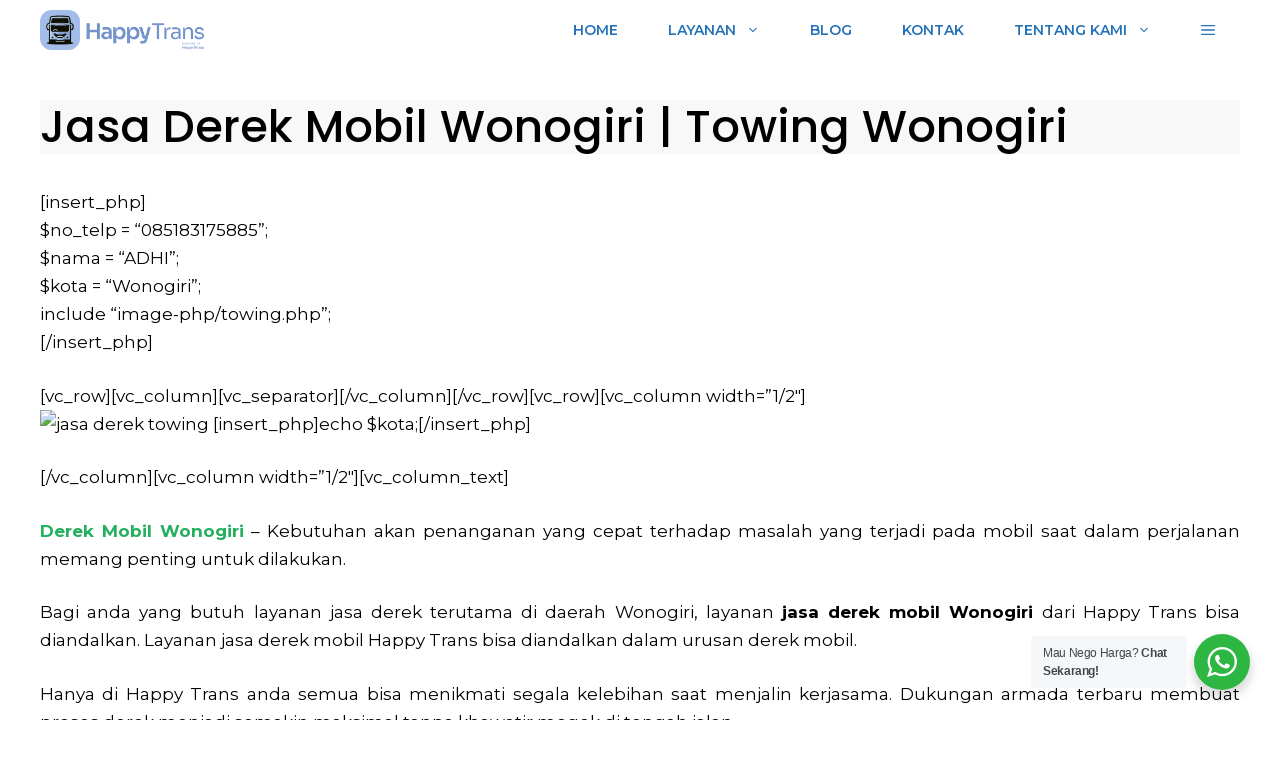

--- FILE ---
content_type: text/html; charset=UTF-8
request_url: https://happytrans.id/jasa-derek-mobil-wonogiri/
body_size: 30234
content:
<!DOCTYPE html>
<html lang="en-US" prefix="og: https://ogp.me/ns#">
<head>
	<meta charset="UTF-8">
	<meta name="viewport" content="width=device-width, initial-scale=1">
<!-- Search Engine Optimization by Rank Math PRO - https://rankmath.com/ -->
<title>Jasa Derek Mobil Wonogiri | Towing Wonogiri - Happy Trans</title>
<meta name="description" content="Butuh layanan jasa derek mobil Wonogiri untuk membantu masalah anda, Happy Trans bisa dijadikan sebagai pilihan terbaik dengan armada towing terbaru."/>
<meta name="robots" content="follow, index, max-snippet:-1, max-video-preview:-1, max-image-preview:large"/>
<link rel="canonical" href="https://happytrans.id/jasa-derek-mobil-wonogiri/" />
<meta property="og:locale" content="en_US" />
<meta property="og:type" content="article" />
<meta property="og:title" content="Jasa Derek Mobil Wonogiri | Towing Wonogiri - Happy Trans" />
<meta property="og:description" content="Butuh layanan jasa derek mobil Wonogiri untuk membantu masalah anda, Happy Trans bisa dijadikan sebagai pilihan terbaik dengan armada towing terbaru." />
<meta property="og:url" content="https://happytrans.id/jasa-derek-mobil-wonogiri/" />
<meta property="og:updated_time" content="2025-01-16T08:10:47+07:00" />
<meta property="article:published_time" content="2019-08-19T23:31:36+07:00" />
<meta property="article:modified_time" content="2025-01-16T08:10:47+07:00" />
<meta name="twitter:card" content="summary_large_image" />
<meta name="twitter:title" content="Jasa Derek Mobil Wonogiri | Towing Wonogiri - Happy Trans" />
<meta name="twitter:description" content="Butuh layanan jasa derek mobil Wonogiri untuk membantu masalah anda, Happy Trans bisa dijadikan sebagai pilihan terbaik dengan armada towing terbaru." />
<meta name="twitter:label1" content="Time to read" />
<meta name="twitter:data1" content="11 minutes" />
<script type="application/ld+json" class="rank-math-schema-pro">{"@context":"https://schema.org","@graph":[{"@type":["TravelAgency","Organization"],"@id":"https://happytrans.id/#organization","name":"Happy Trans","url":"https://happytrans.id","logo":{"@type":"ImageObject","@id":"https://happytrans.id/#logo","url":"https://happytrans.id/wp-content/uploads/2025/11/Happy-Trans_Warna3-150x150.webp","contentUrl":"https://happytrans.id/wp-content/uploads/2025/11/Happy-Trans_Warna3-150x150.webp","inLanguage":"en-US"},"openingHours":["Monday,Tuesday,Wednesday,Thursday,Friday,Saturday,Sunday 09:00-17:00"],"image":{"@id":"https://happytrans.id/#logo"}},{"@type":"WebSite","@id":"https://happytrans.id/#website","url":"https://happytrans.id","publisher":{"@id":"https://happytrans.id/#organization"},"inLanguage":"en-US"},{"@type":"BreadcrumbList","@id":"https://happytrans.id/jasa-derek-mobil-wonogiri/#breadcrumb","itemListElement":[{"@type":"ListItem","position":"1","item":{"@id":"https://happytrans.id","name":"Home"}},{"@type":"ListItem","position":"2","item":{"@id":"https://happytrans.id/jasa-derek-mobil-wonogiri/","name":"Jasa Derek Mobil Wonogiri | Towing Wonogiri"}}]},{"@type":"WebPage","@id":"https://happytrans.id/jasa-derek-mobil-wonogiri/#webpage","url":"https://happytrans.id/jasa-derek-mobil-wonogiri/","name":"Jasa Derek Mobil Wonogiri | Towing Wonogiri - Happy Trans","datePublished":"2019-08-19T23:31:36+07:00","dateModified":"2025-01-16T08:10:47+07:00","isPartOf":{"@id":"https://happytrans.id/#website"},"inLanguage":"en-US","breadcrumb":{"@id":"https://happytrans.id/jasa-derek-mobil-wonogiri/#breadcrumb"}},{"@type":"Person","@id":"https://happytrans.id/author/arieharyadi/","name":"Arie Haryadi","url":"https://happytrans.id/author/arieharyadi/","image":{"@type":"ImageObject","@id":"https://secure.gravatar.com/avatar/0d25e91f13d24fa41bc4993a1296da4b53735a2865537a1701202b7956e28d10?s=96&amp;d=mm&amp;r=g","url":"https://secure.gravatar.com/avatar/0d25e91f13d24fa41bc4993a1296da4b53735a2865537a1701202b7956e28d10?s=96&amp;d=mm&amp;r=g","caption":"Arie Haryadi","inLanguage":"en-US"},"worksFor":{"@id":"https://happytrans.id/#organization"}},{"@type":"Article","headline":"Jasa Derek Mobil Wonogiri | Towing Wonogiri - Happy Trans","keywords":"jasa derek mobil Wonogiri","datePublished":"2019-08-19T23:31:36+07:00","dateModified":"2025-01-16T08:10:47+07:00","author":{"@id":"https://happytrans.id/author/arieharyadi/","name":"Arie Haryadi"},"publisher":{"@id":"https://happytrans.id/#organization"},"description":"Butuh layanan jasa derek mobil Wonogiri untuk membantu masalah anda, Happy Trans bisa dijadikan sebagai pilihan terbaik dengan armada towing terbaru.","name":"Jasa Derek Mobil Wonogiri | Towing Wonogiri - Happy Trans","@id":"https://happytrans.id/jasa-derek-mobil-wonogiri/#richSnippet","isPartOf":{"@id":"https://happytrans.id/jasa-derek-mobil-wonogiri/#webpage"},"inLanguage":"en-US","mainEntityOfPage":{"@id":"https://happytrans.id/jasa-derek-mobil-wonogiri/#webpage"}}]}</script>
<!-- /Rank Math WordPress SEO plugin -->

<link href='https://fonts.gstatic.com' crossorigin rel='preconnect' />
<link href='https://fonts.googleapis.com' crossorigin rel='preconnect' />
<link rel="alternate" type="application/rss+xml" title="Happy Trans &raquo; Feed" href="https://happytrans.id/feed/" />
<link rel="alternate" type="application/rss+xml" title="Happy Trans &raquo; Comments Feed" href="https://happytrans.id/comments/feed/" />
<link rel="alternate" title="oEmbed (JSON)" type="application/json+oembed" href="https://happytrans.id/wp-json/oembed/1.0/embed?url=https%3A%2F%2Fhappytrans.id%2Fjasa-derek-mobil-wonogiri%2F" />
<link rel="alternate" title="oEmbed (XML)" type="text/xml+oembed" href="https://happytrans.id/wp-json/oembed/1.0/embed?url=https%3A%2F%2Fhappytrans.id%2Fjasa-derek-mobil-wonogiri%2F&#038;format=xml" />
<style id='wp-img-auto-sizes-contain-inline-css'>
img:is([sizes=auto i],[sizes^="auto," i]){contain-intrinsic-size:3000px 1500px}
/*# sourceURL=wp-img-auto-sizes-contain-inline-css */
</style>
<style id='wp-block-library-inline-css'>
:root{--wp-block-synced-color:#7a00df;--wp-block-synced-color--rgb:122,0,223;--wp-bound-block-color:var(--wp-block-synced-color);--wp-editor-canvas-background:#ddd;--wp-admin-theme-color:#007cba;--wp-admin-theme-color--rgb:0,124,186;--wp-admin-theme-color-darker-10:#006ba1;--wp-admin-theme-color-darker-10--rgb:0,107,160.5;--wp-admin-theme-color-darker-20:#005a87;--wp-admin-theme-color-darker-20--rgb:0,90,135;--wp-admin-border-width-focus:2px}@media (min-resolution:192dpi){:root{--wp-admin-border-width-focus:1.5px}}.wp-element-button{cursor:pointer}:root .has-very-light-gray-background-color{background-color:#eee}:root .has-very-dark-gray-background-color{background-color:#313131}:root .has-very-light-gray-color{color:#eee}:root .has-very-dark-gray-color{color:#313131}:root .has-vivid-green-cyan-to-vivid-cyan-blue-gradient-background{background:linear-gradient(135deg,#00d084,#0693e3)}:root .has-purple-crush-gradient-background{background:linear-gradient(135deg,#34e2e4,#4721fb 50%,#ab1dfe)}:root .has-hazy-dawn-gradient-background{background:linear-gradient(135deg,#faaca8,#dad0ec)}:root .has-subdued-olive-gradient-background{background:linear-gradient(135deg,#fafae1,#67a671)}:root .has-atomic-cream-gradient-background{background:linear-gradient(135deg,#fdd79a,#004a59)}:root .has-nightshade-gradient-background{background:linear-gradient(135deg,#330968,#31cdcf)}:root .has-midnight-gradient-background{background:linear-gradient(135deg,#020381,#2874fc)}:root{--wp--preset--font-size--normal:16px;--wp--preset--font-size--huge:42px}.has-regular-font-size{font-size:1em}.has-larger-font-size{font-size:2.625em}.has-normal-font-size{font-size:var(--wp--preset--font-size--normal)}.has-huge-font-size{font-size:var(--wp--preset--font-size--huge)}.has-text-align-center{text-align:center}.has-text-align-left{text-align:left}.has-text-align-right{text-align:right}.has-fit-text{white-space:nowrap!important}#end-resizable-editor-section{display:none}.aligncenter{clear:both}.items-justified-left{justify-content:flex-start}.items-justified-center{justify-content:center}.items-justified-right{justify-content:flex-end}.items-justified-space-between{justify-content:space-between}.screen-reader-text{border:0;clip-path:inset(50%);height:1px;margin:-1px;overflow:hidden;padding:0;position:absolute;width:1px;word-wrap:normal!important}.screen-reader-text:focus{background-color:#ddd;clip-path:none;color:#444;display:block;font-size:1em;height:auto;left:5px;line-height:normal;padding:15px 23px 14px;text-decoration:none;top:5px;width:auto;z-index:100000}html :where(.has-border-color){border-style:solid}html :where([style*=border-top-color]){border-top-style:solid}html :where([style*=border-right-color]){border-right-style:solid}html :where([style*=border-bottom-color]){border-bottom-style:solid}html :where([style*=border-left-color]){border-left-style:solid}html :where([style*=border-width]){border-style:solid}html :where([style*=border-top-width]){border-top-style:solid}html :where([style*=border-right-width]){border-right-style:solid}html :where([style*=border-bottom-width]){border-bottom-style:solid}html :where([style*=border-left-width]){border-left-style:solid}html :where(img[class*=wp-image-]){height:auto;max-width:100%}:where(figure){margin:0 0 1em}html :where(.is-position-sticky){--wp-admin--admin-bar--position-offset:var(--wp-admin--admin-bar--height,0px)}@media screen and (max-width:600px){html :where(.is-position-sticky){--wp-admin--admin-bar--position-offset:0px}}

/*# sourceURL=wp-block-library-inline-css */
</style><style id='wp-block-columns-inline-css'>
.wp-block-columns{box-sizing:border-box;display:flex;flex-wrap:wrap!important}@media (min-width:782px){.wp-block-columns{flex-wrap:nowrap!important}}.wp-block-columns{align-items:normal!important}.wp-block-columns.are-vertically-aligned-top{align-items:flex-start}.wp-block-columns.are-vertically-aligned-center{align-items:center}.wp-block-columns.are-vertically-aligned-bottom{align-items:flex-end}@media (max-width:781px){.wp-block-columns:not(.is-not-stacked-on-mobile)>.wp-block-column{flex-basis:100%!important}}@media (min-width:782px){.wp-block-columns:not(.is-not-stacked-on-mobile)>.wp-block-column{flex-basis:0;flex-grow:1}.wp-block-columns:not(.is-not-stacked-on-mobile)>.wp-block-column[style*=flex-basis]{flex-grow:0}}.wp-block-columns.is-not-stacked-on-mobile{flex-wrap:nowrap!important}.wp-block-columns.is-not-stacked-on-mobile>.wp-block-column{flex-basis:0;flex-grow:1}.wp-block-columns.is-not-stacked-on-mobile>.wp-block-column[style*=flex-basis]{flex-grow:0}:where(.wp-block-columns){margin-bottom:1.75em}:where(.wp-block-columns.has-background){padding:1.25em 2.375em}.wp-block-column{flex-grow:1;min-width:0;overflow-wrap:break-word;word-break:break-word}.wp-block-column.is-vertically-aligned-top{align-self:flex-start}.wp-block-column.is-vertically-aligned-center{align-self:center}.wp-block-column.is-vertically-aligned-bottom{align-self:flex-end}.wp-block-column.is-vertically-aligned-stretch{align-self:stretch}.wp-block-column.is-vertically-aligned-bottom,.wp-block-column.is-vertically-aligned-center,.wp-block-column.is-vertically-aligned-top{width:100%}
/*# sourceURL=https://happytrans.id/wp-includes/blocks/columns/style.min.css */
</style>
<style id='wp-block-paragraph-inline-css'>
.is-small-text{font-size:.875em}.is-regular-text{font-size:1em}.is-large-text{font-size:2.25em}.is-larger-text{font-size:3em}.has-drop-cap:not(:focus):first-letter{float:left;font-size:8.4em;font-style:normal;font-weight:100;line-height:.68;margin:.05em .1em 0 0;text-transform:uppercase}body.rtl .has-drop-cap:not(:focus):first-letter{float:none;margin-left:.1em}p.has-drop-cap.has-background{overflow:hidden}:root :where(p.has-background){padding:1.25em 2.375em}:where(p.has-text-color:not(.has-link-color)) a{color:inherit}p.has-text-align-left[style*="writing-mode:vertical-lr"],p.has-text-align-right[style*="writing-mode:vertical-rl"]{rotate:180deg}
/*# sourceURL=https://happytrans.id/wp-includes/blocks/paragraph/style.min.css */
</style>
<style id='global-styles-inline-css'>
:root{--wp--preset--aspect-ratio--square: 1;--wp--preset--aspect-ratio--4-3: 4/3;--wp--preset--aspect-ratio--3-4: 3/4;--wp--preset--aspect-ratio--3-2: 3/2;--wp--preset--aspect-ratio--2-3: 2/3;--wp--preset--aspect-ratio--16-9: 16/9;--wp--preset--aspect-ratio--9-16: 9/16;--wp--preset--color--black: #000000;--wp--preset--color--cyan-bluish-gray: #abb8c3;--wp--preset--color--white: #ffffff;--wp--preset--color--pale-pink: #f78da7;--wp--preset--color--vivid-red: #cf2e2e;--wp--preset--color--luminous-vivid-orange: #ff6900;--wp--preset--color--luminous-vivid-amber: #fcb900;--wp--preset--color--light-green-cyan: #7bdcb5;--wp--preset--color--vivid-green-cyan: #00d084;--wp--preset--color--pale-cyan-blue: #8ed1fc;--wp--preset--color--vivid-cyan-blue: #0693e3;--wp--preset--color--vivid-purple: #9b51e0;--wp--preset--color--contrast: var(--contrast);--wp--preset--color--contrast-2: var(--contrast-2);--wp--preset--color--contrast-3: var(--contrast-3);--wp--preset--color--base: var(--base);--wp--preset--color--base-2: var(--base-2);--wp--preset--color--accent: var(--accent);--wp--preset--color--accent-2: var(--accent-2);--wp--preset--color--accent-3: var(--accent-3);--wp--preset--color--trans-white: var(--trans-white);--wp--preset--color--trans-black: var(--trans-black);--wp--preset--color--trans-main: var(--trans-main);--wp--preset--color--trans-green: var(--trans-green);--wp--preset--color--trans-cream: var(--trans-cream);--wp--preset--color--biru-muda: var(--biru-muda);--wp--preset--color--biru-tua: var(--biru-tua);--wp--preset--color--biru: var(--biru);--wp--preset--color--global: var(--global);--wp--preset--gradient--vivid-cyan-blue-to-vivid-purple: linear-gradient(135deg,rgb(6,147,227) 0%,rgb(155,81,224) 100%);--wp--preset--gradient--light-green-cyan-to-vivid-green-cyan: linear-gradient(135deg,rgb(122,220,180) 0%,rgb(0,208,130) 100%);--wp--preset--gradient--luminous-vivid-amber-to-luminous-vivid-orange: linear-gradient(135deg,rgb(252,185,0) 0%,rgb(255,105,0) 100%);--wp--preset--gradient--luminous-vivid-orange-to-vivid-red: linear-gradient(135deg,rgb(255,105,0) 0%,rgb(207,46,46) 100%);--wp--preset--gradient--very-light-gray-to-cyan-bluish-gray: linear-gradient(135deg,rgb(238,238,238) 0%,rgb(169,184,195) 100%);--wp--preset--gradient--cool-to-warm-spectrum: linear-gradient(135deg,rgb(74,234,220) 0%,rgb(151,120,209) 20%,rgb(207,42,186) 40%,rgb(238,44,130) 60%,rgb(251,105,98) 80%,rgb(254,248,76) 100%);--wp--preset--gradient--blush-light-purple: linear-gradient(135deg,rgb(255,206,236) 0%,rgb(152,150,240) 100%);--wp--preset--gradient--blush-bordeaux: linear-gradient(135deg,rgb(254,205,165) 0%,rgb(254,45,45) 50%,rgb(107,0,62) 100%);--wp--preset--gradient--luminous-dusk: linear-gradient(135deg,rgb(255,203,112) 0%,rgb(199,81,192) 50%,rgb(65,88,208) 100%);--wp--preset--gradient--pale-ocean: linear-gradient(135deg,rgb(255,245,203) 0%,rgb(182,227,212) 50%,rgb(51,167,181) 100%);--wp--preset--gradient--electric-grass: linear-gradient(135deg,rgb(202,248,128) 0%,rgb(113,206,126) 100%);--wp--preset--gradient--midnight: linear-gradient(135deg,rgb(2,3,129) 0%,rgb(40,116,252) 100%);--wp--preset--font-size--small: 13px;--wp--preset--font-size--medium: 20px;--wp--preset--font-size--large: 36px;--wp--preset--font-size--x-large: 42px;--wp--preset--spacing--20: 0.44rem;--wp--preset--spacing--30: 0.67rem;--wp--preset--spacing--40: 1rem;--wp--preset--spacing--50: 1.5rem;--wp--preset--spacing--60: 2.25rem;--wp--preset--spacing--70: 3.38rem;--wp--preset--spacing--80: 5.06rem;--wp--preset--shadow--natural: 6px 6px 9px rgba(0, 0, 0, 0.2);--wp--preset--shadow--deep: 12px 12px 50px rgba(0, 0, 0, 0.4);--wp--preset--shadow--sharp: 6px 6px 0px rgba(0, 0, 0, 0.2);--wp--preset--shadow--outlined: 6px 6px 0px -3px rgb(255, 255, 255), 6px 6px rgb(0, 0, 0);--wp--preset--shadow--crisp: 6px 6px 0px rgb(0, 0, 0);}:where(.is-layout-flex){gap: 0.5em;}:where(.is-layout-grid){gap: 0.5em;}body .is-layout-flex{display: flex;}.is-layout-flex{flex-wrap: wrap;align-items: center;}.is-layout-flex > :is(*, div){margin: 0;}body .is-layout-grid{display: grid;}.is-layout-grid > :is(*, div){margin: 0;}:where(.wp-block-columns.is-layout-flex){gap: 2em;}:where(.wp-block-columns.is-layout-grid){gap: 2em;}:where(.wp-block-post-template.is-layout-flex){gap: 1.25em;}:where(.wp-block-post-template.is-layout-grid){gap: 1.25em;}.has-black-color{color: var(--wp--preset--color--black) !important;}.has-cyan-bluish-gray-color{color: var(--wp--preset--color--cyan-bluish-gray) !important;}.has-white-color{color: var(--wp--preset--color--white) !important;}.has-pale-pink-color{color: var(--wp--preset--color--pale-pink) !important;}.has-vivid-red-color{color: var(--wp--preset--color--vivid-red) !important;}.has-luminous-vivid-orange-color{color: var(--wp--preset--color--luminous-vivid-orange) !important;}.has-luminous-vivid-amber-color{color: var(--wp--preset--color--luminous-vivid-amber) !important;}.has-light-green-cyan-color{color: var(--wp--preset--color--light-green-cyan) !important;}.has-vivid-green-cyan-color{color: var(--wp--preset--color--vivid-green-cyan) !important;}.has-pale-cyan-blue-color{color: var(--wp--preset--color--pale-cyan-blue) !important;}.has-vivid-cyan-blue-color{color: var(--wp--preset--color--vivid-cyan-blue) !important;}.has-vivid-purple-color{color: var(--wp--preset--color--vivid-purple) !important;}.has-black-background-color{background-color: var(--wp--preset--color--black) !important;}.has-cyan-bluish-gray-background-color{background-color: var(--wp--preset--color--cyan-bluish-gray) !important;}.has-white-background-color{background-color: var(--wp--preset--color--white) !important;}.has-pale-pink-background-color{background-color: var(--wp--preset--color--pale-pink) !important;}.has-vivid-red-background-color{background-color: var(--wp--preset--color--vivid-red) !important;}.has-luminous-vivid-orange-background-color{background-color: var(--wp--preset--color--luminous-vivid-orange) !important;}.has-luminous-vivid-amber-background-color{background-color: var(--wp--preset--color--luminous-vivid-amber) !important;}.has-light-green-cyan-background-color{background-color: var(--wp--preset--color--light-green-cyan) !important;}.has-vivid-green-cyan-background-color{background-color: var(--wp--preset--color--vivid-green-cyan) !important;}.has-pale-cyan-blue-background-color{background-color: var(--wp--preset--color--pale-cyan-blue) !important;}.has-vivid-cyan-blue-background-color{background-color: var(--wp--preset--color--vivid-cyan-blue) !important;}.has-vivid-purple-background-color{background-color: var(--wp--preset--color--vivid-purple) !important;}.has-black-border-color{border-color: var(--wp--preset--color--black) !important;}.has-cyan-bluish-gray-border-color{border-color: var(--wp--preset--color--cyan-bluish-gray) !important;}.has-white-border-color{border-color: var(--wp--preset--color--white) !important;}.has-pale-pink-border-color{border-color: var(--wp--preset--color--pale-pink) !important;}.has-vivid-red-border-color{border-color: var(--wp--preset--color--vivid-red) !important;}.has-luminous-vivid-orange-border-color{border-color: var(--wp--preset--color--luminous-vivid-orange) !important;}.has-luminous-vivid-amber-border-color{border-color: var(--wp--preset--color--luminous-vivid-amber) !important;}.has-light-green-cyan-border-color{border-color: var(--wp--preset--color--light-green-cyan) !important;}.has-vivid-green-cyan-border-color{border-color: var(--wp--preset--color--vivid-green-cyan) !important;}.has-pale-cyan-blue-border-color{border-color: var(--wp--preset--color--pale-cyan-blue) !important;}.has-vivid-cyan-blue-border-color{border-color: var(--wp--preset--color--vivid-cyan-blue) !important;}.has-vivid-purple-border-color{border-color: var(--wp--preset--color--vivid-purple) !important;}.has-vivid-cyan-blue-to-vivid-purple-gradient-background{background: var(--wp--preset--gradient--vivid-cyan-blue-to-vivid-purple) !important;}.has-light-green-cyan-to-vivid-green-cyan-gradient-background{background: var(--wp--preset--gradient--light-green-cyan-to-vivid-green-cyan) !important;}.has-luminous-vivid-amber-to-luminous-vivid-orange-gradient-background{background: var(--wp--preset--gradient--luminous-vivid-amber-to-luminous-vivid-orange) !important;}.has-luminous-vivid-orange-to-vivid-red-gradient-background{background: var(--wp--preset--gradient--luminous-vivid-orange-to-vivid-red) !important;}.has-very-light-gray-to-cyan-bluish-gray-gradient-background{background: var(--wp--preset--gradient--very-light-gray-to-cyan-bluish-gray) !important;}.has-cool-to-warm-spectrum-gradient-background{background: var(--wp--preset--gradient--cool-to-warm-spectrum) !important;}.has-blush-light-purple-gradient-background{background: var(--wp--preset--gradient--blush-light-purple) !important;}.has-blush-bordeaux-gradient-background{background: var(--wp--preset--gradient--blush-bordeaux) !important;}.has-luminous-dusk-gradient-background{background: var(--wp--preset--gradient--luminous-dusk) !important;}.has-pale-ocean-gradient-background{background: var(--wp--preset--gradient--pale-ocean) !important;}.has-electric-grass-gradient-background{background: var(--wp--preset--gradient--electric-grass) !important;}.has-midnight-gradient-background{background: var(--wp--preset--gradient--midnight) !important;}.has-small-font-size{font-size: var(--wp--preset--font-size--small) !important;}.has-medium-font-size{font-size: var(--wp--preset--font-size--medium) !important;}.has-large-font-size{font-size: var(--wp--preset--font-size--large) !important;}.has-x-large-font-size{font-size: var(--wp--preset--font-size--x-large) !important;}
:where(.wp-block-columns.is-layout-flex){gap: 2em;}:where(.wp-block-columns.is-layout-grid){gap: 2em;}
/*# sourceURL=global-styles-inline-css */
</style>
<style id='core-block-supports-inline-css'>
.wp-container-core-columns-is-layout-9d6595d7{flex-wrap:nowrap;}
/*# sourceURL=core-block-supports-inline-css */
</style>

<style id='classic-theme-styles-inline-css'>
/*! This file is auto-generated */
.wp-block-button__link{color:#fff;background-color:#32373c;border-radius:9999px;box-shadow:none;text-decoration:none;padding:calc(.667em + 2px) calc(1.333em + 2px);font-size:1.125em}.wp-block-file__button{background:#32373c;color:#fff;text-decoration:none}
/*# sourceURL=/wp-includes/css/classic-themes.min.css */
</style>
<link rel='stylesheet' id='nta-css-popup-css' href='https://happytrans.id/wp-content/plugins/whatsapp-for-wordpress/assets/dist/css/style.css?ver=6.9' media='all' />
<link rel='stylesheet' id='dashicons-css' href='https://happytrans.id/wp-includes/css/dashicons.min.css?ver=6.9' media='all' />
<link rel='stylesheet' id='admin-bar-css' href='https://happytrans.id/wp-includes/css/admin-bar.min.css?ver=6.9' media='all' />
<style id='admin-bar-inline-css'>

    /* Hide CanvasJS credits for P404 charts specifically */
    #p404RedirectChart .canvasjs-chart-credit {
        display: none !important;
    }
    
    #p404RedirectChart canvas {
        border-radius: 6px;
    }

    .p404-redirect-adminbar-weekly-title {
        font-weight: bold;
        font-size: 14px;
        color: #fff;
        margin-bottom: 6px;
    }

    #wpadminbar #wp-admin-bar-p404_free_top_button .ab-icon:before {
        content: "\f103";
        color: #dc3545;
        top: 3px;
    }
    
    #wp-admin-bar-p404_free_top_button .ab-item {
        min-width: 80px !important;
        padding: 0px !important;
    }
    
    /* Ensure proper positioning and z-index for P404 dropdown */
    .p404-redirect-adminbar-dropdown-wrap { 
        min-width: 0; 
        padding: 0;
        position: static !important;
    }
    
    #wpadminbar #wp-admin-bar-p404_free_top_button_dropdown {
        position: static !important;
    }
    
    #wpadminbar #wp-admin-bar-p404_free_top_button_dropdown .ab-item {
        padding: 0 !important;
        margin: 0 !important;
    }
    
    .p404-redirect-dropdown-container {
        min-width: 340px;
        padding: 18px 18px 12px 18px;
        background: #23282d !important;
        color: #fff;
        border-radius: 12px;
        box-shadow: 0 8px 32px rgba(0,0,0,0.25);
        margin-top: 10px;
        position: relative !important;
        z-index: 999999 !important;
        display: block !important;
        border: 1px solid #444;
    }
    
    /* Ensure P404 dropdown appears on hover */
    #wpadminbar #wp-admin-bar-p404_free_top_button .p404-redirect-dropdown-container { 
        display: none !important;
    }
    
    #wpadminbar #wp-admin-bar-p404_free_top_button:hover .p404-redirect-dropdown-container { 
        display: block !important;
    }
    
    #wpadminbar #wp-admin-bar-p404_free_top_button:hover #wp-admin-bar-p404_free_top_button_dropdown .p404-redirect-dropdown-container {
        display: block !important;
    }
    
    .p404-redirect-card {
        background: #2c3338;
        border-radius: 8px;
        padding: 18px 18px 12px 18px;
        box-shadow: 0 2px 8px rgba(0,0,0,0.07);
        display: flex;
        flex-direction: column;
        align-items: flex-start;
        border: 1px solid #444;
    }
    
    .p404-redirect-btn {
        display: inline-block;
        background: #dc3545;
        color: #fff !important;
        font-weight: bold;
        padding: 5px 22px;
        border-radius: 8px;
        text-decoration: none;
        font-size: 17px;
        transition: background 0.2s, box-shadow 0.2s;
        margin-top: 8px;
        box-shadow: 0 2px 8px rgba(220,53,69,0.15);
        text-align: center;
        line-height: 1.6;
    }
    
    .p404-redirect-btn:hover {
        background: #c82333;
        color: #fff !important;
        box-shadow: 0 4px 16px rgba(220,53,69,0.25);
    }
    
    /* Prevent conflicts with other admin bar dropdowns */
    #wpadminbar .ab-top-menu > li:hover > .ab-item,
    #wpadminbar .ab-top-menu > li.hover > .ab-item {
        z-index: auto;
    }
    
    #wpadminbar #wp-admin-bar-p404_free_top_button:hover > .ab-item {
        z-index: 999998 !important;
    }
    
/*# sourceURL=admin-bar-inline-css */
</style>
<style id='wpxpo-global-style-inline-css'>
:root {
			--preset-color1: #037fff;
			--preset-color2: #026fe0;
			--preset-color3: #071323;
			--preset-color4: #132133;
			--preset-color5: #34495e;
			--preset-color6: #787676;
			--preset-color7: #f0f2f3;
			--preset-color8: #f8f9fa;
			--preset-color9: #ffffff;
		}{}
/*# sourceURL=wpxpo-global-style-inline-css */
</style>
<style id='ultp-preset-colors-style-inline-css'>
:root { --postx_preset_Base_1_color: #f4f4ff; --postx_preset_Base_2_color: #dddff8; --postx_preset_Base_3_color: #B4B4D6; --postx_preset_Primary_color: #3323f0; --postx_preset_Secondary_color: #4a5fff; --postx_preset_Tertiary_color: #FFFFFF; --postx_preset_Contrast_3_color: #545472; --postx_preset_Contrast_2_color: #262657; --postx_preset_Contrast_1_color: #10102e; --postx_preset_Over_Primary_color: #ffffff;  }
/*# sourceURL=ultp-preset-colors-style-inline-css */
</style>
<style id='ultp-preset-gradient-style-inline-css'>
:root { --postx_preset_Primary_to_Secondary_to_Right_gradient: linear-gradient(90deg, var(--postx_preset_Primary_color) 0%, var(--postx_preset_Secondary_color) 100%); --postx_preset_Primary_to_Secondary_to_Bottom_gradient: linear-gradient(180deg, var(--postx_preset_Primary_color) 0%, var(--postx_preset_Secondary_color) 100%); --postx_preset_Secondary_to_Primary_to_Right_gradient: linear-gradient(90deg, var(--postx_preset_Secondary_color) 0%, var(--postx_preset_Primary_color) 100%); --postx_preset_Secondary_to_Primary_to_Bottom_gradient: linear-gradient(180deg, var(--postx_preset_Secondary_color) 0%, var(--postx_preset_Primary_color) 100%); --postx_preset_Cold_Evening_gradient: linear-gradient(0deg, rgb(12, 52, 131) 0%, rgb(162, 182, 223) 100%, rgb(107, 140, 206) 100%, rgb(162, 182, 223) 100%); --postx_preset_Purple_Division_gradient: linear-gradient(0deg, rgb(112, 40, 228) 0%, rgb(229, 178, 202) 100%); --postx_preset_Over_Sun_gradient: linear-gradient(60deg, rgb(171, 236, 214) 0%, rgb(251, 237, 150) 100%); --postx_preset_Morning_Salad_gradient: linear-gradient(-255deg, rgb(183, 248, 219) 0%, rgb(80, 167, 194) 100%); --postx_preset_Fabled_Sunset_gradient: linear-gradient(-270deg, rgb(35, 21, 87) 0%, rgb(68, 16, 122) 29%, rgb(255, 19, 97) 67%, rgb(255, 248, 0) 100%);  }
/*# sourceURL=ultp-preset-gradient-style-inline-css */
</style>
<style id='ultp-preset-typo-style-inline-css'>
:root { --postx_preset_Heading_typo_font_family: Helvetica; --postx_preset_Heading_typo_font_family_type: sans-serif; --postx_preset_Heading_typo_font_weight: 600; --postx_preset_Heading_typo_text_transform: capitalize; --postx_preset_Body_and_Others_typo_font_family: Helvetica; --postx_preset_Body_and_Others_typo_font_family_type: sans-serif; --postx_preset_Body_and_Others_typo_font_weight: 400; --postx_preset_Body_and_Others_typo_text_transform: lowercase; --postx_preset_body_typo_font_size_lg: 16px; --postx_preset_paragraph_1_typo_font_size_lg: 12px; --postx_preset_paragraph_2_typo_font_size_lg: 12px; --postx_preset_paragraph_3_typo_font_size_lg: 12px; --postx_preset_heading_h1_typo_font_size_lg: 42px; --postx_preset_heading_h2_typo_font_size_lg: 36px; --postx_preset_heading_h3_typo_font_size_lg: 30px; --postx_preset_heading_h4_typo_font_size_lg: 24px; --postx_preset_heading_h5_typo_font_size_lg: 20px; --postx_preset_heading_h6_typo_font_size_lg: 16px; }
/*# sourceURL=ultp-preset-typo-style-inline-css */
</style>
<link rel='stylesheet' id='generate-style-css' href='https://happytrans.id/wp-content/themes/generatepress/assets/css/main.min.css?ver=3.6.0' media='all' />
<style id='generate-style-inline-css'>
body{background-color:var(--base-2);color:#000000;}a{color:var(--accent-2);}a:hover, a:focus, a:active{color:var(--accent-3);}.grid-container{max-width:1300px;}.wp-block-group__inner-container{max-width:1300px;margin-left:auto;margin-right:auto;}@media (max-width: 500px) and (min-width: 861px){.inside-header{display:flex;flex-direction:column;align-items:center;}.site-logo, .site-branding{margin-bottom:1.5em;}#site-navigation{margin:0 auto;}.header-widget{margin-top:1.5em;}}:root{--contrast:#191e34;--contrast-2:#6e6e6e;--contrast-3:#bebebe;--base:#f7f7f7;--base-2:#ffffff;--accent:#ff7701;--accent-2:#25b05f;--accent-3:#27c468;--trans-white:#ffffff;--trans-black:#000000;--trans-main:#c90529;--trans-green:#2DB742;--trans-cream:#f89c5e;--biru-muda:#c2e9ff;--biru:#87CEEB;--global:#70cbff;}:root .has-contrast-color{color:var(--contrast);}:root .has-contrast-background-color{background-color:var(--contrast);}:root .has-contrast-2-color{color:var(--contrast-2);}:root .has-contrast-2-background-color{background-color:var(--contrast-2);}:root .has-contrast-3-color{color:var(--contrast-3);}:root .has-contrast-3-background-color{background-color:var(--contrast-3);}:root .has-base-color{color:var(--base);}:root .has-base-background-color{background-color:var(--base);}:root .has-base-2-color{color:var(--base-2);}:root .has-base-2-background-color{background-color:var(--base-2);}:root .has-accent-color{color:var(--accent);}:root .has-accent-background-color{background-color:var(--accent);}:root .has-accent-2-color{color:var(--accent-2);}:root .has-accent-2-background-color{background-color:var(--accent-2);}:root .has-accent-3-color{color:var(--accent-3);}:root .has-accent-3-background-color{background-color:var(--accent-3);}:root .has-trans-white-color{color:var(--trans-white);}:root .has-trans-white-background-color{background-color:var(--trans-white);}:root .has-trans-black-color{color:var(--trans-black);}:root .has-trans-black-background-color{background-color:var(--trans-black);}:root .has-trans-main-color{color:var(--trans-main);}:root .has-trans-main-background-color{background-color:var(--trans-main);}:root .has-trans-green-color{color:var(--trans-green);}:root .has-trans-green-background-color{background-color:var(--trans-green);}:root .has-trans-cream-color{color:var(--trans-cream);}:root .has-trans-cream-background-color{background-color:var(--trans-cream);}:root .has-biru-muda-color{color:var(--biru-muda);}:root .has-biru-muda-background-color{background-color:var(--biru-muda);}:root .has-biru-color{color:var(--biru);}:root .has-biru-background-color{background-color:var(--biru);}:root .has-global-color{color:var(--global);}:root .has-global-background-color{background-color:var(--global);}body, button, input, select, textarea{font-family:Montserrat, sans-serif;}body{line-height:1.7;}@media (max-width:768px){body, button, input, select, textarea{font-size:15px;}}.main-navigation a, .main-navigation .menu-toggle, .main-navigation .menu-bar-items{font-family:inherit;font-weight:600;text-transform:uppercase;font-size:14px;}.main-title{font-family:inherit;font-weight:normal;font-size:34px;}h1{font-family:Poppins, sans-serif;font-weight:500;font-size:45px;}@media (max-width:768px){h1{font-size:35px;}}h2{font-family:Montserrat, sans-serif;font-weight:700;}@media (max-width: 1024px){h2{font-size:32px;}}@media (max-width:768px){h2{font-size:30px;}}h3{font-family:Montserrat, sans-serif;font-weight:700;}@media (max-width: 1024px){h3{font-size:27px;}}@media (max-width:768px){h3{font-size:24px;}}h4{font-family:Poppins, sans-serif;font-weight:500;}@media (max-width:768px){h4{font-size:22px;}}h5{font-family:Poppins, sans-serif;font-weight:500;}@media (max-width:768px){h5{font-size:19px;}}h6{font-family:Poppins, sans-serif;font-weight:500;font-size:18px;}@media (max-width:768px){h6{font-size:17px;}}.site-info{font-family:inherit;font-size:14px;}.main-navigation .main-nav ul ul li a{font-family:inherit;font-weight:600;text-transform:capitalize;font-size:13px;}.top-bar{background-color:var(--contrast);color:var(--base);}.top-bar a{color:#ffffff;}.top-bar a:hover{color:#303030;}.site-header{background-color:var(--contrast);color:var(--base);}.site-header a{color:#2372b7;}.main-title a,.main-title a:hover{color:#2372B7;}.site-description{color:var(--contrast-4);}.mobile-menu-control-wrapper .menu-toggle,.mobile-menu-control-wrapper .menu-toggle:hover,.mobile-menu-control-wrapper .menu-toggle:focus,.has-inline-mobile-toggle #site-navigation.toggled{background-color:rgba(0, 0, 0, 0.02);}.main-navigation,.main-navigation ul ul{background-color:var(--contrast);}.main-navigation .main-nav ul li a, .main-navigation .menu-toggle, .main-navigation .menu-bar-items{color:#2372B7;}.main-navigation .main-nav ul li:not([class*="current-menu-"]):hover > a, .main-navigation .main-nav ul li:not([class*="current-menu-"]):focus > a, .main-navigation .main-nav ul li.sfHover:not([class*="current-menu-"]) > a, .main-navigation .menu-bar-item:hover > a, .main-navigation .menu-bar-item.sfHover > a{color:#2372B7;background-color:var(--contrast);}button.menu-toggle:hover,button.menu-toggle:focus{color:#2372B7;}.main-navigation .main-nav ul li[class*="current-menu-"] > a{color:#2372B7;}.navigation-search input[type="search"],.navigation-search input[type="search"]:active, .navigation-search input[type="search"]:focus, .main-navigation .main-nav ul li.search-item.active > a, .main-navigation .menu-bar-items .search-item.active > a{color:var(--contrast-2);background-color:var(--trans-white);opacity:1;}.main-navigation ul ul{background-color:#2a9df4;}.main-navigation .main-nav ul ul li a{color:var(--base);}.separate-containers .inside-article, .separate-containers .comments-area, .separate-containers .page-header, .one-container .container, .separate-containers .paging-navigation, .inside-page-header{color:var(--trans-black);}.entry-title a{color:var(--contrast);}.entry-title a:hover{color:var(--contrast-2);}.entry-meta{color:var(--contrast-2);}.sidebar .widget{background-color:var(--trans-white);}.sidebar .widget a{color:var(--trans-main);}.footer-widgets{background-color:var(--base-2);}.footer-widgets .widget-title{color:var(--contrast);}.site-info{color:var(--base-2);background-color:var(--contrast);}.site-info a{color:var(--contrast-3);}.site-info a:hover{color:var(--base-2);}.footer-bar .widget_nav_menu .current-menu-item a{color:var(--base-2);}input[type="text"],input[type="email"],input[type="url"],input[type="password"],input[type="search"],input[type="tel"],input[type="number"],textarea,select{color:var(--contrast-2);background-color:var(--base);border-color:var(--contrast-3);}input[type="text"]:focus,input[type="email"]:focus,input[type="url"]:focus,input[type="password"]:focus,input[type="search"]:focus,input[type="tel"]:focus,input[type="number"]:focus,textarea:focus,select:focus{color:var(--contrast-2);background-color:var(--base-2);border-color:var(--contrast-3);}button,html input[type="button"],input[type="reset"],input[type="submit"],a.button,a.wp-block-button__link:not(.has-background){color:var(--contrast);background-color:var(--accent-2);}button:hover,html input[type="button"]:hover,input[type="reset"]:hover,input[type="submit"]:hover,a.button:hover,button:focus,html input[type="button"]:focus,input[type="reset"]:focus,input[type="submit"]:focus,a.button:focus,a.wp-block-button__link:not(.has-background):active,a.wp-block-button__link:not(.has-background):focus,a.wp-block-button__link:not(.has-background):hover{color:var(--base-2);background-color:var(--base-2);}a.generate-back-to-top{background-color:rgba( 0,0,0,0.4 );color:#ffffff;}a.generate-back-to-top:hover,a.generate-back-to-top:focus{background-color:rgba( 0,0,0,0.6 );color:#ffffff;}:root{--gp-search-modal-bg-color:var(--base-3);--gp-search-modal-text-color:var(--contrast);--gp-search-modal-overlay-bg-color:rgba(0,0,0,0.2);}@media (max-width: 860px){.main-navigation .menu-bar-item:hover > a, .main-navigation .menu-bar-item.sfHover > a{background:none;color:#2372B7;}}.nav-below-header .main-navigation .inside-navigation.grid-container, .nav-above-header .main-navigation .inside-navigation.grid-container{padding:0px 15px 0px 15px;}.separate-containers .inside-article, .separate-containers .comments-area, .separate-containers .page-header, .separate-containers .paging-navigation, .one-container .site-content, .inside-page-header{padding:100px 40px 100px 40px;}.site-main .wp-block-group__inner-container{padding:100px 40px 100px 40px;}.separate-containers .paging-navigation{padding-top:20px;padding-bottom:20px;}.entry-content .alignwide, body:not(.no-sidebar) .entry-content .alignfull{margin-left:-40px;width:calc(100% + 80px);max-width:calc(100% + 80px);}.one-container.archive .post:not(:last-child):not(.is-loop-template-item), .one-container.blog .post:not(:last-child):not(.is-loop-template-item){padding-bottom:100px;}.main-navigation .main-nav ul li a,.menu-toggle,.main-navigation .menu-bar-item > a{padding-left:25px;padding-right:25px;}.main-navigation .main-nav ul ul li a{padding:15px 25px 15px 25px;}.main-navigation ul ul{width:230px;}.rtl .menu-item-has-children .dropdown-menu-toggle{padding-left:25px;}.menu-item-has-children .dropdown-menu-toggle{padding-right:25px;}.menu-item-has-children ul .dropdown-menu-toggle{padding-top:15px;padding-bottom:15px;margin-top:-15px;}.rtl .main-navigation .main-nav ul li.menu-item-has-children > a{padding-right:25px;}@media (max-width:768px){.separate-containers .inside-article, .separate-containers .comments-area, .separate-containers .page-header, .separate-containers .paging-navigation, .one-container .site-content, .inside-page-header{padding:60px 30px 60px 30px;}.site-main .wp-block-group__inner-container{padding:60px 30px 60px 30px;}.inside-top-bar{padding-right:30px;padding-left:30px;}.inside-header{padding-right:30px;padding-left:30px;}.widget-area .widget{padding-top:30px;padding-right:30px;padding-bottom:30px;padding-left:30px;}.footer-widgets-container{padding-top:30px;padding-right:30px;padding-bottom:30px;padding-left:30px;}.inside-site-info{padding-right:30px;padding-left:30px;}.entry-content .alignwide, body:not(.no-sidebar) .entry-content .alignfull{margin-left:-30px;width:calc(100% + 60px);max-width:calc(100% + 60px);}.one-container .site-main .paging-navigation{margin-bottom:20px;}}/* End cached CSS */.is-right-sidebar{width:30%;}.is-left-sidebar{width:30%;}.site-content .content-area{width:100%;}@media (max-width: 860px){.main-navigation .menu-toggle,.sidebar-nav-mobile:not(#sticky-placeholder){display:block;}.main-navigation ul,.gen-sidebar-nav,.main-navigation:not(.slideout-navigation):not(.toggled) .main-nav > ul,.has-inline-mobile-toggle #site-navigation .inside-navigation > *:not(.navigation-search):not(.main-nav){display:none;}.nav-align-right .inside-navigation,.nav-align-center .inside-navigation{justify-content:space-between;}}
.dynamic-author-image-rounded{border-radius:100%;}.dynamic-featured-image, .dynamic-author-image{vertical-align:middle;}.one-container.blog .dynamic-content-template:not(:last-child), .one-container.archive .dynamic-content-template:not(:last-child){padding-bottom:0px;}.dynamic-entry-excerpt > p:last-child{margin-bottom:0px;}
.main-navigation .main-nav ul li a,.menu-toggle,.main-navigation .menu-bar-item > a{transition: line-height 300ms ease}.main-navigation.toggled .main-nav > ul{background-color: var(--contrast)}.sticky-enabled .gen-sidebar-nav.is_stuck .main-navigation {margin-bottom: 0px;}.sticky-enabled .gen-sidebar-nav.is_stuck {z-index: 500;}.sticky-enabled .main-navigation.is_stuck {box-shadow: 0 2px 2px -2px rgba(0, 0, 0, .2);}.navigation-stick:not(.gen-sidebar-nav) {left: 0;right: 0;width: 100% !important;}.nav-float-right .navigation-stick {width: 100% !important;left: 0;}.nav-float-right .navigation-stick .navigation-branding {margin-right: auto;}.main-navigation.has-sticky-branding:not(.grid-container) .inside-navigation:not(.grid-container) .navigation-branding{margin-left: 10px;}
.page-hero .inside-page-hero.grid-container{max-width:calc(1300px - 0px - 0px);}.inside-page-hero > *:last-child{margin-bottom:0px;}.page-hero time.updated{display:none;}.header-wrap{position:absolute;left:0px;right:0px;z-index:10;}.header-wrap .site-header{background:transparent;}.header-wrap .toggled .main-title a, .header-wrap .toggled .main-title a:hover, .header-wrap .toggled .main-title a:visited, .header-wrap .navigation-stick .main-title a, .header-wrap .navigation-stick .main-title a:hover, .header-wrap .navigation-stick .main-title a:visited{color:#2372B7;}.header-wrap #site-navigation:not(.toggled), .header-wrap #mobile-header:not(.toggled):not(.navigation-stick), .has-inline-mobile-toggle .mobile-menu-control-wrapper{background:transparent;}.header-wrap #site-navigation:not(.toggled) .main-nav > ul > li:hover > a, .header-wrap #site-navigation:not(.toggled) .main-nav > ul > li:focus > a, .header-wrap #site-navigation:not(.toggled) .main-nav > ul > li.sfHover > a, .header-wrap #mobile-header:not(.toggled) .main-nav > ul > li:hover > a, .header-wrap #site-navigation:not(.toggled) .menu-bar-item:not(.close-search):hover > a, .header-wrap #mobile-header:not(.toggled) .menu-bar-item:not(.close-search):hover > a, .header-wrap #site-navigation:not(.toggled) .menu-bar-item:not(.close-search).sfHover > a, .header-wrap #mobile-header:not(.toggled) .menu-bar-item:not(.close-search).sfHover > a{background:transparent;}.header-wrap #site-navigation:not(.toggled) .main-nav > ul > li[class*="current-menu-"] > a, .header-wrap #mobile-header:not(.toggled) .main-nav > ul > li[class*="current-menu-"] > a, .header-wrap #site-navigation:not(.toggled) .main-nav > ul > li[class*="current-menu-"]:hover > a, .header-wrap #mobile-header:not(.toggled) .main-nav > ul > li[class*="current-menu-"]:hover > a{background:transparent;}
@media (max-width: 1024px),(min-width:1025px){.main-navigation.sticky-navigation-transition .main-nav > ul > li > a,.sticky-navigation-transition .menu-toggle,.main-navigation.sticky-navigation-transition .menu-bar-item > a, .sticky-navigation-transition .navigation-branding .main-title{line-height:59px;}.main-navigation.sticky-navigation-transition .site-logo img, .main-navigation.sticky-navigation-transition .navigation-search input[type="search"], .main-navigation.sticky-navigation-transition .navigation-branding img{height:59px;}}
/*# sourceURL=generate-style-inline-css */
</style>
<link rel='stylesheet' id='generate-google-fonts-css' href='https://fonts.googleapis.com/css?family=Rubik%3A300%2Cregular%2C500%2C600%2C700%2C800%2C900%2C300italic%2Citalic%2C500italic%2C600italic%2C700italic%2C800italic%2C900italic%7CPoppins%3A100%2C100italic%2C200%2C200italic%2C300%2C300italic%2Cregular%2Citalic%2C500%2C500italic%2C600%2C600italic%2C700%2C700italic%2C800%2C800italic%2C900%2C900italic%7CNunito%3A200%2C200italic%2C300%2C300italic%2Cregular%2Citalic%2C600%2C600italic%2C700%2C700italic%2C800%2C800italic%2C900%2C900italic%7CRaleway%3A100%2C200%2C300%2Cregular%2C500%2C600%2C700%2C800%2C900%2C100italic%2C200italic%2C300italic%2Citalic%2C500italic%2C600italic%2C700italic%2C800italic%2C900italic%7CMontserrat%3A100%2C100italic%2C200%2C200italic%2C300%2C300italic%2Cregular%2Citalic%2C500%2C500italic%2C600%2C600italic%2C700%2C700italic%2C800%2C800italic%2C900%2C900italic&#038;display=auto&#038;ver=3.6.0' media='all' />
<link rel='stylesheet' id='tablepress-default-css' href='https://happytrans.id/wp-content/plugins/tablepress/css/build/default.css?ver=3.2.4' media='all' />
<style id='generateblocks-inline-css'>
.gb-container.gb-tabs__item:not(.gb-tabs__item-open){display:none;}.gb-container-e3e83fa6{background-color:var(--contrast);color:var(--base-2);background-image:linear-gradient(270deg, rgba(255, 255, 255, 0.1), rgba(0, 0, 0, 0.3));position:relative;overflow:hidden;}.gb-container-e3e83fa6:before{content:"";background-image:url(https://happytrans.id/wp-content/uploads/2021/11/background-footer-happy-trans.webp);background-repeat:no-repeat;background-position:center 50%;background-size:cover;z-index:0;position:absolute;top:0;right:0;bottom:0;left:0;transition:inherit;pointer-events:none;opacity:0.32;}.gb-container-e3e83fa6 > .gb-inside-container{padding:70px 40px 50px;max-width:1300px;margin-left:auto;margin-right:auto;z-index:1;position:relative;}.gb-container-e3e83fa6 a{color:var(--base);}.gb-container-e3e83fa6 a:hover{color:var(--accent-2);}.gb-grid-wrapper > .gb-grid-column-e3e83fa6 > .gb-container{display:flex;flex-direction:column;height:100%;}.gb-container-e3e83fa6.gb-has-dynamic-bg:before{background-image:var(--background-url);}.gb-container-e3e83fa6.gb-no-dynamic-bg:before{background-image:none;}.gb-grid-wrapper > .gb-grid-column-16d0692e{width:65%;}.gb-grid-wrapper > .gb-grid-column-16d0692e > .gb-container{display:flex;flex-direction:column;height:100%;}.gb-grid-wrapper > .gb-grid-column-5cc8abd1{width:45%;}.gb-grid-wrapper > .gb-grid-column-5cc8abd1 > .gb-container{display:flex;flex-direction:column;height:100%;}.gb-grid-wrapper > .gb-grid-column-1d440fb6{width:55%;}.gb-grid-wrapper > .gb-grid-column-1d440fb6 > .gb-container{display:flex;flex-direction:column;height:100%;}.gb-grid-wrapper > .gb-grid-column-406a480c{width:35%;}.gb-grid-wrapper > .gb-grid-column-406a480c > .gb-container{display:flex;flex-direction:column;height:100%;}.gb-grid-wrapper > .gb-grid-column-a54f0ff5{width:50%;}.gb-grid-wrapper > .gb-grid-column-a54f0ff5 > .gb-container{display:flex;flex-direction:column;height:100%;}.gb-grid-wrapper > .gb-grid-column-1e15937f{width:50%;}.gb-grid-wrapper > .gb-grid-column-1e15937f > .gb-container{display:flex;flex-direction:column;height:100%;}.gb-container-1d3ffbd8 > .gb-inside-container{padding-top:15px;max-width:1300px;margin-left:auto;margin-right:auto;}.gb-grid-wrapper > .gb-grid-column-1d3ffbd8 > .gb-container{display:flex;flex-direction:column;height:100%;}.gb-container-696fdd52{font-size:14px;margin-bottom:-25px;background-color:var(--contrast);color:var(--base);background-image:linear-gradient(180deg, rgba(255, 255, 255, 0.1) 15%, var(--contrast) 85%);}.gb-container-696fdd52 > .gb-inside-container{padding:20px 40px 0;max-width:1300px;margin-left:auto;margin-right:auto;z-index:1;position:relative;}.gb-container-696fdd52 a{color:var(--contrast-3);}.gb-container-696fdd52 a:hover{color:var(--base-2);}.gb-grid-wrapper > .gb-grid-column-696fdd52 > .gb-container{display:flex;flex-direction:column;height:100%;}.gb-grid-wrapper > .gb-grid-column-16190390 > .gb-container{display:flex;flex-direction:column;height:100%;}.gb-grid-wrapper-b5906d52{display:flex;flex-wrap:wrap;margin-left:-40px;}.gb-grid-wrapper-b5906d52 > .gb-grid-column{box-sizing:border-box;padding-left:40px;}.gb-grid-wrapper-ca8df49f{display:flex;flex-wrap:wrap;}.gb-grid-wrapper-ca8df49f > .gb-grid-column{box-sizing:border-box;}.gb-grid-wrapper-1b791b67{display:flex;flex-wrap:wrap;margin-left:-30px;}.gb-grid-wrapper-1b791b67 > .gb-grid-column{box-sizing:border-box;padding-left:30px;}.gb-grid-wrapper-241b06f4{display:flex;flex-wrap:wrap;justify-content:center;margin-left:-60px;}.gb-grid-wrapper-241b06f4 > .gb-grid-column{box-sizing:border-box;padding-left:60px;padding-bottom:20px;}.gb-block-image-5942589e{margin-bottom:20px;text-align:left;}.gb-image-5942589e{vertical-align:middle;}.gb-image-abc77c2b{vertical-align:middle;}h5.gb-headline-056bc8a0{display:inline-block;font-size:20px;padding-bottom:10px;margin-bottom:30px;border-bottom:2px solid var(--accent);color:var(--base);}p.gb-headline-f6f7ced0{display:flex;align-items:center;font-size:18px;font-weight:700;margin-bottom:15px;}p.gb-headline-f6f7ced0 .gb-icon{line-height:0;padding-right:0.5em;}p.gb-headline-f6f7ced0 .gb-icon svg{width:1em;height:1em;fill:currentColor;}p.gb-headline-ed9c1481{margin-bottom:20px;}h5.gb-headline-74166dde{display:inline-block;padding-bottom:10px;margin-bottom:30px;border-bottom:2px solid var(--accent);color:var(--base);}h5.gb-headline-c8dc8901{display:inline-block;padding-bottom:10px;margin-bottom:30px;border-bottom:2px solid var(--accent);color:var(--base);}p.gb-headline-99240ba0{text-align:left;margin-bottom:0px;}.gb-button-wrapper{display:flex;flex-wrap:wrap;align-items:flex-start;justify-content:flex-start;clear:both;}.gb-button-wrapper-6156d42e{justify-content:flex-start;}.gb-accordion__item:not(.gb-accordion__item-open) > .gb-button .gb-accordion__icon-open{display:none;}.gb-accordion__item.gb-accordion__item-open > .gb-button .gb-accordion__icon{display:none;}.gb-button-wrapper a.gb-button-de44b81a{display:inline-flex;align-items:center;justify-content:center;font-size:18px;font-weight:700;text-align:center;margin-right:0px;margin-left:0px;color:#ffffff;text-decoration:none;}.gb-button-wrapper a.gb-button-de44b81a:hover, .gb-button-wrapper a.gb-button-de44b81a:active, .gb-button-wrapper a.gb-button-de44b81a:focus{color:#ffffff;}.gb-button-wrapper a.gb-button-de44b81a .gb-icon{line-height:0;padding-right:0.5em;}.gb-button-wrapper a.gb-button-de44b81a .gb-icon svg{width:1em;height:1em;fill:currentColor;}.gb-button-wrapper a.gb-button-a6d1b281{display:inline-flex;align-items:center;justify-content:center;font-size:18px;font-weight:700;text-align:center;margin-right:0px;margin-left:0px;color:#ffffff;text-decoration:none;}.gb-button-wrapper a.gb-button-a6d1b281:hover, .gb-button-wrapper a.gb-button-a6d1b281:active, .gb-button-wrapper a.gb-button-a6d1b281:focus{color:#ffffff;}.gb-button-wrapper a.gb-button-a6d1b281 .gb-icon{line-height:0;padding-right:0.5em;}.gb-button-wrapper a.gb-button-a6d1b281 .gb-icon svg{width:1em;height:1em;fill:currentColor;}.gb-button-wrapper a.gb-button-4d58c888{display:inline-flex;align-items:center;justify-content:center;text-align:center;padding:8px 20px;margin-bottom:10px;border-radius:12px;border:2px solid var(--base-2);color:#ffffff;text-decoration:none;}.gb-button-wrapper a.gb-button-4d58c888:hover, .gb-button-wrapper a.gb-button-4d58c888:active, .gb-button-wrapper a.gb-button-4d58c888:focus{border-color:var(--base-2);background-color:rgba(0, 0, 0, 0.35);color:#ffffff;}.gb-button-wrapper a.gb-button-4d58c888 .gb-icon{line-height:0;padding-right:0.5em;}.gb-button-wrapper a.gb-button-4d58c888 .gb-icon svg{width:1em;height:1em;fill:currentColor;}.gb-button-wrapper a.gb-button-93dba8b4{display:inline-flex;align-items:center;justify-content:center;column-gap:0.5em;text-align:center;padding:8px 20px;border-radius:12px;border:2px solid var(--base-2);color:#ffffff;text-decoration:none;}.gb-button-wrapper a.gb-button-93dba8b4:hover, .gb-button-wrapper a.gb-button-93dba8b4:active, .gb-button-wrapper a.gb-button-93dba8b4:focus{border-color:var(--base-2);background-color:rgba(0, 0, 0, 0.35);color:#ffffff;}.gb-button-wrapper a.gb-button-93dba8b4 .gb-icon{line-height:0;padding-right:0.5em;}.gb-button-wrapper a.gb-button-93dba8b4 .gb-icon svg{width:1em;height:1em;fill:currentColor;}.gb-button-wrapper a.gb-button-90ee5e31{display:inline-flex;align-items:center;justify-content:center;text-align:center;padding:8px 20px;border-radius:12px;border:2px solid var(--base-2);color:#ffffff;text-decoration:none;}.gb-button-wrapper a.gb-button-90ee5e31:hover, .gb-button-wrapper a.gb-button-90ee5e31:active, .gb-button-wrapper a.gb-button-90ee5e31:focus{border-color:var(--base-2);background-color:rgba(0, 0, 0, 0.35);color:#ffffff;}.gb-button-wrapper a.gb-button-90ee5e31 .gb-icon{line-height:0;padding-right:0.5em;}.gb-button-wrapper a.gb-button-90ee5e31 .gb-icon svg{width:1em;height:1em;fill:currentColor;}@media (min-width: 1025px) {.gb-button-wrapper-6156d42e{flex-direction:column;align-items:flex-start;}.gb-button-wrapper-98f779a4 > .gb-button{flex:1;}.gb-button-wrapper-07ba8d15 > .gb-button{flex:1;}}@media (max-width: 1024px) {.gb-container-e3e83fa6 > .gb-inside-container{padding-top:50px;padding-bottom:50px;}.gb-container-5cc8abd1 > .gb-inside-container{padding-bottom:20px;}.gb-grid-wrapper > .gb-grid-column-5cc8abd1{width:100%;}.gb-container-1d440fb6 > .gb-inside-container{padding-bottom:20px;}.gb-grid-wrapper > .gb-grid-column-1d440fb6{width:100%;}.gb-grid-wrapper > .gb-grid-column-406a480c{width:100%;}}@media (max-width: 1024px) and (min-width: 768px) {.gb-button-wrapper-6156d42e{flex-direction:column;}.gb-button-wrapper-98f779a4{flex-direction:column;}.gb-button-wrapper-98f779a4 > .gb-button{flex:1;width:100%;box-sizing:border-box;}.gb-button-wrapper-07ba8d15{flex-direction:column;}.gb-button-wrapper-07ba8d15 > .gb-button{flex:1;width:100%;box-sizing:border-box;}}@media (max-width: 767px) {.gb-container-e3e83fa6 > .gb-inside-container{padding:40px 30px 50px;}.gb-grid-wrapper > .gb-grid-column-16d0692e{width:100%;}.gb-grid-wrapper > .gb-grid-column-5cc8abd1{width:100%;}.gb-grid-wrapper > .gb-grid-column-1d440fb6{width:100%;}.gb-grid-wrapper > .gb-grid-column-406a480c{width:100%;}.gb-grid-wrapper > .gb-grid-column-a54f0ff5{width:100%;}.gb-grid-wrapper > .gb-grid-column-1e15937f{width:100%;}.gb-container-696fdd52 > .gb-inside-container{padding-right:30px;padding-left:30px;}.gb-container-16190390{text-align:center;}.gb-grid-wrapper > .gb-grid-column-16190390{flex-grow:1;}h5.gb-headline-056bc8a0{margin-bottom:20px;}p.gb-headline-f6f7ced0{margin-bottom:10px;}p.gb-headline-ed9c1481{margin-bottom:15px;}.gb-button-wrapper-6156d42e{flex-direction:column;}.gb-button-wrapper-98f779a4{flex-direction:column;}.gb-button-wrapper-98f779a4 > .gb-button{flex:1;width:100%;box-sizing:border-box;}.gb-button-wrapper-07ba8d15{flex-direction:column;}.gb-button-wrapper-07ba8d15 > .gb-button{flex:1;width:100%;box-sizing:border-box;}.gb-button-wrapper a.gb-button-de44b81a{font-size:17px;margin-bottom:2px;}.gb-button-wrapper a.gb-button-a6d1b281{font-size:17px;}}:root{--gb-container-width:1300px;}.gb-container .wp-block-image img{vertical-align:middle;}.gb-grid-wrapper .wp-block-image{margin-bottom:0;}.gb-highlight{background:none;}.gb-shape{line-height:0;}.gb-container-link{position:absolute;top:0;right:0;bottom:0;left:0;z-index:99;}
/*# sourceURL=generateblocks-inline-css */
</style>
<link rel='stylesheet' id='generate-offside-css' href='https://happytrans.id/wp-content/plugins/gp-premium/menu-plus/functions/css/offside.min.css?ver=2.5.4' media='all' />
<style id='generate-offside-inline-css'>
:root{--gp-slideout-width:265px;}.slideout-navigation.main-navigation{background-color:var(--contrast);}.slideout-navigation.main-navigation .main-nav ul li:not([class*="current-menu-"]):hover > a, .slideout-navigation.main-navigation .main-nav ul li:not([class*="current-menu-"]):focus > a, .slideout-navigation.main-navigation .main-nav ul li.sfHover:not([class*="current-menu-"]) > a{background-color:var(--contrast);}.slideout-navigation.main-navigation .main-nav ul li[class*="current-menu-"] > a{background-color:var(--contrast);}.slideout-navigation, .slideout-navigation a{color:#2372B7;}.slideout-navigation button.slideout-exit{color:#2372B7;padding-left:25px;padding-right:25px;}.slide-opened nav.toggled .menu-toggle:before{display:none;}@media (max-width: 860px){.menu-bar-item.slideout-toggle{display:none;}}
/*# sourceURL=generate-offside-inline-css */
</style>
<link rel='stylesheet' id='generate-navigation-branding-css' href='https://happytrans.id/wp-content/plugins/gp-premium/menu-plus/functions/css/navigation-branding-flex.min.css?ver=2.5.4' media='all' />
<style id='generate-navigation-branding-inline-css'>
@media (max-width: 860px){.site-header, #site-navigation, #sticky-navigation{display:none !important;opacity:0.0;}#mobile-header{display:block !important;width:100% !important;}#mobile-header .main-nav > ul{display:none;}#mobile-header.toggled .main-nav > ul, #mobile-header .menu-toggle, #mobile-header .mobile-bar-items{display:block;}#mobile-header .main-nav{-ms-flex:0 0 100%;flex:0 0 100%;-webkit-box-ordinal-group:5;-ms-flex-order:4;order:4;}}.main-navigation.has-branding .inside-navigation.grid-container, .main-navigation.has-branding.grid-container .inside-navigation:not(.grid-container){padding:0px 40px 0px 40px;}.main-navigation.has-branding:not(.grid-container) .inside-navigation:not(.grid-container) .navigation-branding{margin-left:10px;}.main-navigation .sticky-navigation-logo, .main-navigation.navigation-stick .site-logo:not(.mobile-header-logo){display:none;}.main-navigation.navigation-stick .sticky-navigation-logo{display:block;}.navigation-branding img, .site-logo.mobile-header-logo img{height:60px;width:auto;}.navigation-branding .main-title{line-height:60px;}@media (max-width: 860px){.main-navigation.has-branding.nav-align-center .menu-bar-items, .main-navigation.has-sticky-branding.navigation-stick.nav-align-center .menu-bar-items{margin-left:auto;}.navigation-branding{margin-right:auto;margin-left:10px;}.navigation-branding .main-title, .mobile-header-navigation .site-logo{margin-left:10px;}.main-navigation.has-branding .inside-navigation.grid-container{padding:0px;}}
/*# sourceURL=generate-navigation-branding-inline-css */
</style>
<script src="https://happytrans.id/wp-includes/js/jquery/jquery.min.js?ver=3.7.1" id="jquery-core-js"></script>
<link rel="https://api.w.org/" href="https://happytrans.id/wp-json/" /><link rel="alternate" title="JSON" type="application/json" href="https://happytrans.id/wp-json/wp/v2/pages/3050" /><link rel="EditURI" type="application/rsd+xml" title="RSD" href="https://happytrans.id/xmlrpc.php?rsd" />
<meta name="generator" content="WordPress 6.9" />
<link rel='shortlink' href='https://happytrans.id/?p=3050' />
<script>
	function expand(param) {
		param.style.display = (param.style.display == "none") ? "block" : "none";
	}
	function read_toggle(id, more, less) {
		el = document.getElementById("readlink" + id);
		el.innerHTML = (el.innerHTML == more) ? less : more;
		expand(document.getElementById("read" + id));
	}
	</script><meta name="ti-site-data" content="eyJyIjoiMTowITc6MCEzMDowIiwibyI6Imh0dHBzOlwvXC9oYXBweXRyYW5zLmlkXC93cC1hZG1pblwvYWRtaW4tYWpheC5waHA/YWN0aW9uPXRpX29ubGluZV91c2Vyc19nb29nbGUmYW1wO3A9JTJGamFzYS1kZXJlay1tb2JpbC13b25vZ2lyaSUyRiZhbXA7X3dwbm9uY2U9NTkyNWE3YjQ4ZSJ9" /><style>
@media only screen and (max-width: 1024px) {
	.hidden-img-md-sm {
		display: none !important;
	}
}
	
@media only screen and (max-width: 768px) {
	.hidden-img-sm {
		display: none !important;
	}
	
	.contact-map {
		max-height: 175px;
	}
}
	
	.hidden-text {
		max-height : 250px;
    overflow-x : hidden;
    overflow-y : auto;
    padding-top : 20px;
		padding-bottom : 0px;
		padding-right : 25px;
		padding-left : 25px;
    background-color : #E5E4E2;
    border-radius: 6px;
    position : absolute;
    z-index: 2;
    font-family: Raleway;
	}
	
	*[id^="readlink"] {
    color : #000000 !important;
}
	
	.hidden-contact {
		display: none;
	}
	
	.hidden-price {
		display: none;
	}
	
/*CAROUSEL INSTAGRAM*/
	.juicer-feed .referral {
    display: none !important;
}
	
	.juicer-feed.slider .slick-next {
    background-color: #ff0000;
}

.juicer-feed.slider .slick-prev {
    background-color: #ff0000;
}
	
	.slick-next:before {
    display: block !important;
}

.slick-prev:before {
    display: block !important;
}

.juicer-feed.slider .slick-prev:before {
    font-size: 2rem;
}

.juicer-feed.slider .slick-next:before {
    font-size: 2rem;
}
</style><script type="text/javascript">
	
	
	// JS ganti URL WA di Tombol Sewa
// window.onload = function(){ 
//  var kontakpic = document.getElementsByClassName('wa__button')[0].href;
//  for (var n = 0; n < kontakpic.length; n++) {
//    var x = document.getElementsByClassName('sewa-sekarang');
//    x[n].href=kontakpic;
//  }; 

// };
	

// JS ganti URL WA di Tombol Sewa 2 
// window.onload = function(){ 
//  var kontakx = document.getElementsByClassName('kontakbutton')[0].href;
//  for (var y = 0; y < kontakx.length; y++) {
//    var t = document.getElementsByClassName('sewa-sekarang');
//    t[y].href=kontakx;
//  }; 

// };

	
window.addEventListener('load', function() {
 var kontakpic = document.getElementsByClassName('wa__button')[0].href;
 for (var n = 0; n < kontakpic.length; n++) {
   var x = document.getElementsByClassName('sewa-sekarang');
   x[n].href=kontakpic;
 }; 
});
window.addEventListener('load', function() {
 var kontakx = document.getElementsByClassName('kontakbutton')[0].href;
 for (var y = 0; y < kontakx.length; y++) {
   var t = document.getElementsByClassName('sewa-sekarang');
   t[y].href=kontakx;
 }; 
});

</script><!-- Google tag (gtag.js) -->
<script async src="https://www.googletagmanager.com/gtag/js?id=G-NPHYKS99C0"></script>
<script>
  window.dataLayer = window.dataLayer || [];
  function gtag(){dataLayer.push(arguments);}
  gtag('js', new Date());

  gtag('config', 'G-NPHYKS99C0', { 'debug_mode':false });
</script><link rel="icon" href="https://happytrans.id/wp-content/uploads/2025/07/cropped-Favicon-Happy-Trans-32x32.webp" sizes="32x32" />
<link rel="icon" href="https://happytrans.id/wp-content/uploads/2025/07/cropped-Favicon-Happy-Trans-192x192.webp" sizes="192x192" />
<link rel="apple-touch-icon" href="https://happytrans.id/wp-content/uploads/2025/07/cropped-Favicon-Happy-Trans-180x180.webp" />
<meta name="msapplication-TileImage" content="https://happytrans.id/wp-content/uploads/2025/07/cropped-Favicon-Happy-Trans-270x270.webp" />
<style type="text/css">

*[id^='readlink'] {
 font-weight: normal;
 color: #ffffff;
 background: #ffffff;
 padding: 5px;
 border-bottom: px solid #000000;
 -webkit-box-shadow: none !important;
 box-shadow: none !important;
 -webkit-transition: none !important;
}

*[id^='readlink']:hover {
 font-weight: normal;
 color: #ffffff;
 padding: 5px;
 border-bottom: px solid #000000;
}

*[id^='readlink']:focus {
 outline: none;
 color: #ffffff;
}

</style>
		<style id="wp-custom-css">
			header {
  position: sticky; /
  top: 0;
  z-index: 999; 
  background-color: #f8f8f8; 
  transition: background-color 0.3s ease;
}


/*tombol selengkapnya header*/

.paragraf-pembuka .read-link{
	background: #00000000!important;
	color: #ffffff!important;
	padding-bottom: 2px!important;
}
body.page-id-Kebijakan Privasi.site-content, 
body.page-id-https://happytrans.id/kebijakan-privasi/ main {
  margin-top: 80px; /* atau sesuaikan nilai agar tidak numpuk */
}

.page-id-29 .read-link,
.page-id-29 .read-link:link,
.page-id-29 .read-link:visited,
.page-id-29 .read-link:active,
.page-id-29 .read-link:focus {
  background-color: #2372b7 !important;
  color: #fff !important;
  padding: 6px 14px;
  border-radius: 6px;
  text-decoration: none !important;
  display: inline-block;
}

.page-id-29 .read-link:hover {
  background-color: #1e63a1 !important;
  color: #fff !important;
}

html, body {
  overflow-x: hidden !important;
  width: 100%;
  margin: 0;
  padding: 0;
}


@media (max-width: 1024px) {

    button.menu-toggle {
        position: relative;
        width: 44px;
        height: 44px;
        display: flex;
        align-items: center;
        justify-content: center;
        padding: 0;
    }

    button.menu-toggle::before {
        content: "";
        position: absolute;
        width: 44px;
        height: 44px;
        background: rgba(255,255,255,0.15);
        border-radius: 50%;
        backdrop-filter: blur(4px);
        
        /* FIX utama untuk bayangan miring */
        top: 60%;
        left: 20%;
        transform: translate(-50%, -50%);

        z-index: -1;
    }
}
/* Button biru hanya untuk section Denah & Fasilitas */
.denah-section .wp-block-button__link,
.denah-section .elementor-button {
    background-color: #2372b7 !important;
    color: #fff !important;
    border-radius: 8px;
    padding: 12px 20px;
}

/* Hover effect */
.denah-section .wp-block-button__link:hover,
.denah-section .elementor-button:hover {
    background-color: #1e5f99 !important; /* versi sedikit lebih gelap */
    color: #ffffff !important;
}


		</style>
		</head>

<body class="wp-singular page-template-default page page-id-3050 wp-custom-logo wp-embed-responsive wp-theme-generatepress post-image-aligned-center slideout-enabled slideout-both sticky-menu-slide sticky-enabled both-sticky-menu mobile-header mobile-header-logo mobile-header-sticky postx-page no-sidebar nav-below-header one-container header-aligned-left dropdown-hover" itemtype="https://schema.org/WebPage" itemscope>
	<div class="header-wrap"><a class="screen-reader-text skip-link" href="#content" title="Skip to content">Skip to content</a>		<nav id="mobile-header" itemtype="https://schema.org/SiteNavigationElement" itemscope class="main-navigation mobile-header-navigation has-branding has-sticky-branding has-menu-bar-items">
			<div class="inside-navigation grid-container grid-parent">
				<div class="site-logo mobile-header-logo">
						<a href="https://happytrans.id/" title="Happy Trans" rel="home" data-wpel-link="internal">
							<img src="https://happytrans.id/wp-content/uploads/2025/11/Happy-Trans_Warna3.webp" alt="Happy Trans" class="is-logo-image" width="2349" height="574" />
						</a>
					</div>					<button class="menu-toggle" aria-controls="mobile-menu" aria-expanded="false">
						<span class="gp-icon icon-menu-bars"><svg viewBox="0 0 512 512" aria-hidden="true" xmlns="http://www.w3.org/2000/svg" width="1em" height="1em"><path d="M0 96c0-13.255 10.745-24 24-24h464c13.255 0 24 10.745 24 24s-10.745 24-24 24H24c-13.255 0-24-10.745-24-24zm0 160c0-13.255 10.745-24 24-24h464c13.255 0 24 10.745 24 24s-10.745 24-24 24H24c-13.255 0-24-10.745-24-24zm0 160c0-13.255 10.745-24 24-24h464c13.255 0 24 10.745 24 24s-10.745 24-24 24H24c-13.255 0-24-10.745-24-24z" /></svg><svg viewBox="0 0 512 512" aria-hidden="true" xmlns="http://www.w3.org/2000/svg" width="1em" height="1em"><path d="M71.029 71.029c9.373-9.372 24.569-9.372 33.942 0L256 222.059l151.029-151.03c9.373-9.372 24.569-9.372 33.942 0 9.372 9.373 9.372 24.569 0 33.942L289.941 256l151.03 151.029c9.372 9.373 9.372 24.569 0 33.942-9.373 9.372-24.569 9.372-33.942 0L256 289.941l-151.029 151.03c-9.373 9.372-24.569 9.372-33.942 0-9.372-9.373-9.372-24.569 0-33.942L222.059 256 71.029 104.971c-9.372-9.373-9.372-24.569 0-33.942z" /></svg></span><span class="screen-reader-text">Menu</span>					</button>
					<div id="mobile-menu" class="main-nav"><ul id="menu-all-pages" class=" menu sf-menu"><li id="menu-item-4939" class="menu-item menu-item-type-post_type menu-item-object-page menu-item-home menu-item-4939"><a href="https://happytrans.id/" data-wpel-link="internal">Home</a></li>
<li id="menu-item-7023" class="menu-item menu-item-type-custom menu-item-object-custom menu-item-has-children menu-item-7023"><a href="#">Layanan<span role="presentation" class="dropdown-menu-toggle"><span class="gp-icon icon-arrow"><svg viewBox="0 0 330 512" aria-hidden="true" xmlns="http://www.w3.org/2000/svg" width="1em" height="1em"><path d="M305.913 197.085c0 2.266-1.133 4.815-2.833 6.514L171.087 335.593c-1.7 1.7-4.249 2.832-6.515 2.832s-4.815-1.133-6.515-2.832L26.064 203.599c-1.7-1.7-2.832-4.248-2.832-6.514s1.132-4.816 2.832-6.515l14.162-14.163c1.7-1.699 3.966-2.832 6.515-2.832 2.266 0 4.815 1.133 6.515 2.832l111.316 111.317 111.316-111.317c1.7-1.699 4.249-2.832 6.515-2.832s4.815 1.133 6.515 2.832l14.162 14.163c1.7 1.7 2.833 4.249 2.833 6.515z" /></svg></span></span></a>
<ul class="sub-menu">
	<li id="menu-item-9357" class="menu-item menu-item-type-custom menu-item-object-custom menu-item-has-children menu-item-9357"><a href="#">Sewa Bus<span role="presentation" class="dropdown-menu-toggle"><span class="gp-icon icon-arrow-right"><svg viewBox="0 0 192 512" aria-hidden="true" xmlns="http://www.w3.org/2000/svg" width="1em" height="1em" fill-rule="evenodd" clip-rule="evenodd" stroke-linejoin="round" stroke-miterlimit="1.414"><path d="M178.425 256.001c0 2.266-1.133 4.815-2.832 6.515L43.599 394.509c-1.7 1.7-4.248 2.833-6.514 2.833s-4.816-1.133-6.515-2.833l-14.163-14.162c-1.699-1.7-2.832-3.966-2.832-6.515 0-2.266 1.133-4.815 2.832-6.515l111.317-111.316L16.407 144.685c-1.699-1.7-2.832-4.249-2.832-6.515s1.133-4.815 2.832-6.515l14.163-14.162c1.7-1.7 4.249-2.833 6.515-2.833s4.815 1.133 6.514 2.833l131.994 131.993c1.7 1.7 2.832 4.249 2.832 6.515z" fill-rule="nonzero" /></svg></span></span></a>
	<ul class="sub-menu">
		<li id="menu-item-7022" class="menu-item menu-item-type-post_type menu-item-object-page menu-item-7022"><a href="https://happytrans.id/sewa-bus-pariwisata-jogja/" data-wpel-link="internal">&#8211; Sewa Bus Jogja</a></li>
		<li id="menu-item-7041" class="menu-item menu-item-type-post_type menu-item-object-page menu-item-7041"><a href="https://happytrans.id/sewa-bus-pariwisata-solo/" data-wpel-link="internal">&#8211; Sewa Bus Solo</a></li>
		<li id="menu-item-7045" class="menu-item menu-item-type-post_type menu-item-object-page menu-item-7045"><a href="https://happytrans.id/sewa-bus-pariwisata-semarang/" data-wpel-link="internal">&#8211; Sewa Bus Semarang</a></li>
		<li id="menu-item-7037" class="menu-item menu-item-type-post_type menu-item-object-page menu-item-7037"><a href="https://happytrans.id/sewa-bus-pariwisata-bandung/" data-wpel-link="internal">&#8211; Sewa Bus Bandung</a></li>
		<li id="menu-item-7049" class="menu-item menu-item-type-post_type menu-item-object-page menu-item-7049"><a href="https://happytrans.id/sewa-bus-pariwisata-surabaya/" data-wpel-link="internal">&#8211; Sewa Bus Surabaya</a></li>
		<li id="menu-item-7024" class="menu-item menu-item-type-post_type menu-item-object-page menu-item-7024"><a href="https://happytrans.id/sewa-bus-pariwisata-jakarta/" data-wpel-link="internal">&#8211; Sewa Bus Jakarta</a></li>
		<li id="menu-item-7053" class="menu-item menu-item-type-post_type menu-item-object-page menu-item-7053"><a href="https://happytrans.id/sewa-bus-pariwisata-malang/" data-wpel-link="internal">&#8211; Sewa Bus Malang</a></li>
		<li id="menu-item-7057" class="menu-item menu-item-type-post_type menu-item-object-page menu-item-7057"><a href="https://happytrans.id/sewa-bus-pariwisata-bali/" data-wpel-link="internal">&#8211; Sewa Bus Bali</a></li>
		<li id="menu-item-7063" class="menu-item menu-item-type-post_type menu-item-object-page menu-item-7063"><a href="https://happytrans.id/sewa-bus-pariwisata-banjarmasin/" data-wpel-link="internal">&#8211; Sewa Bus Banjarmasin</a></li>
		<li id="menu-item-7060" class="menu-item menu-item-type-post_type menu-item-object-page menu-item-7060"><a href="https://happytrans.id/sewa-bus-pariwisata-pontianak/" data-wpel-link="internal">&#8211; Sewa Bus Pontianak</a></li>
	</ul>
</li>
	<li id="menu-item-9359" class="menu-item menu-item-type-custom menu-item-object-custom menu-item-has-children menu-item-9359"><a href="#">Sewa Elf<span role="presentation" class="dropdown-menu-toggle"><span class="gp-icon icon-arrow-right"><svg viewBox="0 0 192 512" aria-hidden="true" xmlns="http://www.w3.org/2000/svg" width="1em" height="1em" fill-rule="evenodd" clip-rule="evenodd" stroke-linejoin="round" stroke-miterlimit="1.414"><path d="M178.425 256.001c0 2.266-1.133 4.815-2.832 6.515L43.599 394.509c-1.7 1.7-4.248 2.833-6.514 2.833s-4.816-1.133-6.515-2.833l-14.163-14.162c-1.699-1.7-2.832-3.966-2.832-6.515 0-2.266 1.133-4.815 2.832-6.515l111.317-111.316L16.407 144.685c-1.699-1.7-2.832-4.249-2.832-6.515s1.133-4.815 2.832-6.515l14.163-14.162c1.7-1.7 4.249-2.833 6.515-2.833s4.815 1.133 6.514 2.833l131.994 131.993c1.7 1.7 2.832 4.249 2.832 6.515z" fill-rule="nonzero" /></svg></span></span></a>
	<ul class="sub-menu">
		<li id="menu-item-7030" class="menu-item menu-item-type-post_type menu-item-object-page menu-item-7030"><a href="https://happytrans.id/sewa-elf-jogja/" data-wpel-link="internal">&#8211; Sewa Elf Jogja</a></li>
		<li id="menu-item-7040" class="menu-item menu-item-type-post_type menu-item-object-page menu-item-7040"><a href="https://happytrans.id/sewa-elf-solo/" data-wpel-link="internal">&#8211; Sewa Elf Solo</a></li>
		<li id="menu-item-7044" class="menu-item menu-item-type-post_type menu-item-object-page menu-item-7044"><a href="https://happytrans.id/sewa-elf-semarang/" data-wpel-link="internal">&#8211; Sewa Elf Semarang</a></li>
		<li id="menu-item-7036" class="menu-item menu-item-type-post_type menu-item-object-page menu-item-7036"><a href="https://happytrans.id/sewa-elf-bandung/" data-wpel-link="internal">&#8211; Sewa Elf Bandung</a></li>
		<li id="menu-item-7048" class="menu-item menu-item-type-post_type menu-item-object-page menu-item-7048"><a href="https://happytrans.id/sewa-elf-surabaya/" data-wpel-link="internal">&#8211; Sewa Elf Surabaya</a></li>
		<li id="menu-item-7033" class="menu-item menu-item-type-post_type menu-item-object-page menu-item-7033"><a href="https://happytrans.id/sewa-elf-jakarta/" data-wpel-link="internal">&#8211; Sewa Elf Jakarta</a></li>
		<li id="menu-item-7052" class="menu-item menu-item-type-post_type menu-item-object-page menu-item-7052"><a href="https://happytrans.id/sewa-elf-malang/" data-wpel-link="internal">&#8211; Sewa Elf Malang</a></li>
		<li id="menu-item-7056" class="menu-item menu-item-type-post_type menu-item-object-page menu-item-7056"><a href="https://happytrans.id/sewa-elf-bali/" data-wpel-link="internal">&#8211; Sewa Elf Bali</a></li>
		<li id="menu-item-7062" class="menu-item menu-item-type-post_type menu-item-object-page menu-item-7062"><a href="https://happytrans.id/sewa-elf-banjarmasin/" data-wpel-link="internal">&#8211; Sewa Elf Banjarmasin</a></li>
		<li id="menu-item-7059" class="menu-item menu-item-type-post_type menu-item-object-page menu-item-7059"><a href="https://happytrans.id/sewa-elf-pontianak/" data-wpel-link="internal">&#8211; Sewa Elf Pontianak</a></li>
	</ul>
</li>
	<li id="menu-item-9358" class="menu-item menu-item-type-custom menu-item-object-custom menu-item-has-children menu-item-9358"><a href="#">Sewa Hiace<span role="presentation" class="dropdown-menu-toggle"><span class="gp-icon icon-arrow-right"><svg viewBox="0 0 192 512" aria-hidden="true" xmlns="http://www.w3.org/2000/svg" width="1em" height="1em" fill-rule="evenodd" clip-rule="evenodd" stroke-linejoin="round" stroke-miterlimit="1.414"><path d="M178.425 256.001c0 2.266-1.133 4.815-2.832 6.515L43.599 394.509c-1.7 1.7-4.248 2.833-6.514 2.833s-4.816-1.133-6.515-2.833l-14.163-14.162c-1.699-1.7-2.832-3.966-2.832-6.515 0-2.266 1.133-4.815 2.832-6.515l111.317-111.316L16.407 144.685c-1.699-1.7-2.832-4.249-2.832-6.515s1.133-4.815 2.832-6.515l14.163-14.162c1.7-1.7 4.249-2.833 6.515-2.833s4.815 1.133 6.514 2.833l131.994 131.993c1.7 1.7 2.832 4.249 2.832 6.515z" fill-rule="nonzero" /></svg></span></span></a>
	<ul class="sub-menu">
		<li id="menu-item-7029" class="menu-item menu-item-type-post_type menu-item-object-page menu-item-7029"><a href="https://happytrans.id/sewa-hiace-jogja/" data-wpel-link="internal">&#8211; Sewa Hiace Jogja</a></li>
		<li id="menu-item-7039" class="menu-item menu-item-type-post_type menu-item-object-page menu-item-7039"><a href="https://happytrans.id/sewa-hiace-solo/" data-wpel-link="internal">&#8211; Sewa Hiace Solo</a></li>
		<li id="menu-item-7043" class="menu-item menu-item-type-post_type menu-item-object-page menu-item-7043"><a href="https://happytrans.id/sewa-hiace-semarang/" data-wpel-link="internal">&#8211; Sewa Hiace Semarang</a></li>
		<li id="menu-item-7035" class="menu-item menu-item-type-post_type menu-item-object-page menu-item-7035"><a href="https://happytrans.id/sewa-hiace-bandung/" data-wpel-link="internal">&#8211; Sewa Hiace  Bandung</a></li>
		<li id="menu-item-7047" class="menu-item menu-item-type-post_type menu-item-object-page menu-item-7047"><a href="https://happytrans.id/sewa-hiace-surabaya/" data-wpel-link="internal">&#8211; Sewa Hiace Surabaya</a></li>
		<li id="menu-item-7032" class="menu-item menu-item-type-post_type menu-item-object-page menu-item-7032"><a href="https://happytrans.id/sewa-hiace-jakarta/" data-wpel-link="internal">&#8211; Sewa Hiace Jakarta</a></li>
		<li id="menu-item-7051" class="menu-item menu-item-type-post_type menu-item-object-page menu-item-7051"><a href="https://happytrans.id/sewa-hiace-malang/" data-wpel-link="internal">&#8211; Sewa Hiace Malang</a></li>
		<li id="menu-item-7055" class="menu-item menu-item-type-post_type menu-item-object-page menu-item-7055"><a href="https://happytrans.id/sewa-hiace-bali/" data-wpel-link="internal">&#8211; Sewa Hiace Bali</a></li>
		<li id="menu-item-7061" class="menu-item menu-item-type-post_type menu-item-object-page menu-item-7061"><a href="https://happytrans.id/sewa-hiace-banjarmasin/" data-wpel-link="internal">&#8211; Sewa Hiace Banjarmasin</a></li>
		<li id="menu-item-7058" class="menu-item menu-item-type-post_type menu-item-object-page menu-item-7058"><a href="https://happytrans.id/sewa-hiace-pontianak/" data-wpel-link="internal">&#8211; Sewa Hiace Pontianak</a></li>
	</ul>
</li>
	<li id="menu-item-7401" class="menu-item menu-item-type-custom menu-item-object-custom menu-item-has-children menu-item-7401"><a href="#">Sewa Truk<span role="presentation" class="dropdown-menu-toggle"><span class="gp-icon icon-arrow-right"><svg viewBox="0 0 192 512" aria-hidden="true" xmlns="http://www.w3.org/2000/svg" width="1em" height="1em" fill-rule="evenodd" clip-rule="evenodd" stroke-linejoin="round" stroke-miterlimit="1.414"><path d="M178.425 256.001c0 2.266-1.133 4.815-2.832 6.515L43.599 394.509c-1.7 1.7-4.248 2.833-6.514 2.833s-4.816-1.133-6.515-2.833l-14.163-14.162c-1.699-1.7-2.832-3.966-2.832-6.515 0-2.266 1.133-4.815 2.832-6.515l111.317-111.316L16.407 144.685c-1.699-1.7-2.832-4.249-2.832-6.515s1.133-4.815 2.832-6.515l14.163-14.162c1.7-1.7 4.249-2.833 6.515-2.833s4.815 1.133 6.514 2.833l131.994 131.993c1.7 1.7 2.832 4.249 2.832 6.515z" fill-rule="nonzero" /></svg></span></span></a>
	<ul class="sub-menu">
		<li id="menu-item-7028" class="menu-item menu-item-type-post_type menu-item-object-page menu-item-7028"><a href="https://happytrans.id/sewa-truk-jogja/" data-wpel-link="internal">&#8211; Sewa Truk Jogja</a></li>
		<li id="menu-item-7031" class="menu-item menu-item-type-post_type menu-item-object-page menu-item-7031"><a href="https://happytrans.id/sewa-truk-jakarta/" data-wpel-link="internal">&#8211; Sewa Truk Jakarta</a></li>
		<li id="menu-item-7034" class="menu-item menu-item-type-post_type menu-item-object-page menu-item-7034"><a href="https://happytrans.id/sewa-truk-bandung/" data-wpel-link="internal">&#8211; Sewa Truk Bandung</a></li>
		<li id="menu-item-7038" class="menu-item menu-item-type-post_type menu-item-object-page menu-item-7038"><a href="https://happytrans.id/sewa-truk-solo/" data-wpel-link="internal">&#8211; Sewa Truk Solo</a></li>
		<li id="menu-item-7042" class="menu-item menu-item-type-post_type menu-item-object-page menu-item-7042"><a href="https://happytrans.id/sewa-truk-semarang/" data-wpel-link="internal">&#8211; Sewa Truk Semarang</a></li>
		<li id="menu-item-7046" class="menu-item menu-item-type-post_type menu-item-object-page menu-item-7046"><a href="https://happytrans.id/sewa-truk-surabaya/" data-wpel-link="internal">&#8211; Sewa Truk Surabaya</a></li>
		<li id="menu-item-7050" class="menu-item menu-item-type-post_type menu-item-object-page menu-item-7050"><a href="https://happytrans.id/sewa-truk-malang/" data-wpel-link="internal">&#8211; Sewa Truk Malang</a></li>
		<li id="menu-item-7054" class="menu-item menu-item-type-post_type menu-item-object-page menu-item-7054"><a href="https://happytrans.id/sewa-truk-bali/" data-wpel-link="internal">&#8211; Sewa Truk Bali</a></li>
	</ul>
</li>
</ul>
</li>
<li id="menu-item-4917" class="menu-item menu-item-type-post_type menu-item-object-page menu-item-4917"><a href="https://happytrans.id/blog/" data-wpel-link="internal">Blog</a></li>
<li id="menu-item-4941" class="menu-item menu-item-type-post_type menu-item-object-page menu-item-4941"><a href="https://happytrans.id/kontak/" data-wpel-link="internal">Kontak</a></li>
<li id="menu-item-7886" class="menu-item menu-item-type-custom menu-item-object-custom menu-item-has-children menu-item-7886"><a href="https://happytrans.id/tentang-kami/" data-wpel-link="internal">Tentang Kami<span role="presentation" class="dropdown-menu-toggle"><span class="gp-icon icon-arrow"><svg viewBox="0 0 330 512" aria-hidden="true" xmlns="http://www.w3.org/2000/svg" width="1em" height="1em"><path d="M305.913 197.085c0 2.266-1.133 4.815-2.833 6.514L171.087 335.593c-1.7 1.7-4.249 2.832-6.515 2.832s-4.815-1.133-6.515-2.832L26.064 203.599c-1.7-1.7-2.832-4.248-2.832-6.514s1.132-4.816 2.832-6.515l14.162-14.163c1.7-1.699 3.966-2.832 6.515-2.832 2.266 0 4.815 1.133 6.515 2.832l111.316 111.317 111.316-111.317c1.7-1.699 4.249-2.832 6.515-2.832s4.815 1.133 6.515 2.832l14.162 14.163c1.7 1.7 2.833 4.249 2.833 6.515z" /></svg></span></span></a>
<ul class="sub-menu">
	<li id="menu-item-8974" class="menu-item menu-item-type-custom menu-item-object-custom menu-item-8974"><a href="https://happytrans.id/faq/" data-wpel-link="internal">FAQ</a></li>
	<li id="menu-item-7887" class="menu-item menu-item-type-post_type menu-item-object-page menu-item-7887"><a href="https://happytrans.id/syarat-dan-ketentuan/" data-wpel-link="internal">Syarat &amp; Ketentuan</a></li>
	<li id="menu-item-8975" class="menu-item menu-item-type-custom menu-item-object-custom menu-item-8975"><a href="https://happytrans.id/kebijakan-privasi/" data-wpel-link="internal">Kebijakan Privasi</a></li>
</ul>
</li>
</ul></div><div class="menu-bar-items"><span class="menu-bar-item slideout-toggle hide-on-mobile has-svg-icon"><a href="#" role="button" aria-label="Open Off-Canvas Panel"><span class="gp-icon pro-menu-bars">
				<svg viewBox="0 0 512 512" aria-hidden="true" role="img" version="1.1" xmlns="http://www.w3.org/2000/svg" xmlns:xlink="http://www.w3.org/1999/xlink" width="1em" height="1em">
					<path d="M0 96c0-13.255 10.745-24 24-24h464c13.255 0 24 10.745 24 24s-10.745 24-24 24H24c-13.255 0-24-10.745-24-24zm0 160c0-13.255 10.745-24 24-24h464c13.255 0 24 10.745 24 24s-10.745 24-24 24H24c-13.255 0-24-10.745-24-24zm0 160c0-13.255 10.745-24 24-24h464c13.255 0 24 10.745 24 24s-10.745 24-24 24H24c-13.255 0-24-10.745-24-24z" />
				</svg>
			</span></a></span></div>			</div><!-- .inside-navigation -->
		</nav><!-- #site-navigation -->
				<nav class="has-branding has-sticky-branding main-navigation nav-align-right has-menu-bar-items sub-menu-right" id="site-navigation" aria-label="Primary"  itemtype="https://schema.org/SiteNavigationElement" itemscope>
			<div class="inside-navigation grid-container">
				<div class="navigation-branding"><div class="site-logo">
						<a href="https://happytrans.id/" title="Happy Trans" rel="home" data-wpel-link="internal">
							<img  class="header-image is-logo-image" alt="Happy Trans" src="https://happytrans.id/wp-content/uploads/2025/11/Happy-Trans_Warna3.webp" title="Happy Trans" srcset="https://happytrans.id/wp-content/uploads/2025/11/Happy-Trans_Warna3.webp 1x, https://happytrans.id/wp-content/uploads/2025/11/Happy-Trans_Warna3.webp 2x" width="2349" height="574" />
						</a>
					</div><div class="sticky-navigation-logo">
					<a href="https://happytrans.id/" title="Happy Trans" rel="home" data-wpel-link="internal">
						<img src="https://happytrans.id/wp-content/uploads/2025/07/Happy-Trans-Logo.webp" class="is-logo-image" alt="Happy Trans" width="700" height="171" />
					</a>
				</div></div>				<button class="menu-toggle" aria-controls="generate-slideout-menu" aria-expanded="false">
					<span class="gp-icon icon-menu-bars"><svg viewBox="0 0 512 512" aria-hidden="true" xmlns="http://www.w3.org/2000/svg" width="1em" height="1em"><path d="M0 96c0-13.255 10.745-24 24-24h464c13.255 0 24 10.745 24 24s-10.745 24-24 24H24c-13.255 0-24-10.745-24-24zm0 160c0-13.255 10.745-24 24-24h464c13.255 0 24 10.745 24 24s-10.745 24-24 24H24c-13.255 0-24-10.745-24-24zm0 160c0-13.255 10.745-24 24-24h464c13.255 0 24 10.745 24 24s-10.745 24-24 24H24c-13.255 0-24-10.745-24-24z" /></svg><svg viewBox="0 0 512 512" aria-hidden="true" xmlns="http://www.w3.org/2000/svg" width="1em" height="1em"><path d="M71.029 71.029c9.373-9.372 24.569-9.372 33.942 0L256 222.059l151.029-151.03c9.373-9.372 24.569-9.372 33.942 0 9.372 9.373 9.372 24.569 0 33.942L289.941 256l151.03 151.029c9.372 9.373 9.372 24.569 0 33.942-9.373 9.372-24.569 9.372-33.942 0L256 289.941l-151.029 151.03c-9.373 9.372-24.569 9.372-33.942 0-9.372-9.373-9.372-24.569 0-33.942L222.059 256 71.029 104.971c-9.372-9.373-9.372-24.569 0-33.942z" /></svg></span><span class="screen-reader-text">Menu</span>				</button>
				<div id="primary-menu" class="main-nav"><ul id="menu-all-pages-1" class=" menu sf-menu"><li class="menu-item menu-item-type-post_type menu-item-object-page menu-item-home menu-item-4939"><a href="https://happytrans.id/" data-wpel-link="internal">Home</a></li>
<li class="menu-item menu-item-type-custom menu-item-object-custom menu-item-has-children menu-item-7023"><a href="#">Layanan<span role="presentation" class="dropdown-menu-toggle"><span class="gp-icon icon-arrow"><svg viewBox="0 0 330 512" aria-hidden="true" xmlns="http://www.w3.org/2000/svg" width="1em" height="1em"><path d="M305.913 197.085c0 2.266-1.133 4.815-2.833 6.514L171.087 335.593c-1.7 1.7-4.249 2.832-6.515 2.832s-4.815-1.133-6.515-2.832L26.064 203.599c-1.7-1.7-2.832-4.248-2.832-6.514s1.132-4.816 2.832-6.515l14.162-14.163c1.7-1.699 3.966-2.832 6.515-2.832 2.266 0 4.815 1.133 6.515 2.832l111.316 111.317 111.316-111.317c1.7-1.699 4.249-2.832 6.515-2.832s4.815 1.133 6.515 2.832l14.162 14.163c1.7 1.7 2.833 4.249 2.833 6.515z" /></svg></span></span></a>
<ul class="sub-menu">
	<li class="menu-item menu-item-type-custom menu-item-object-custom menu-item-has-children menu-item-9357"><a href="#">Sewa Bus<span role="presentation" class="dropdown-menu-toggle"><span class="gp-icon icon-arrow-right"><svg viewBox="0 0 192 512" aria-hidden="true" xmlns="http://www.w3.org/2000/svg" width="1em" height="1em" fill-rule="evenodd" clip-rule="evenodd" stroke-linejoin="round" stroke-miterlimit="1.414"><path d="M178.425 256.001c0 2.266-1.133 4.815-2.832 6.515L43.599 394.509c-1.7 1.7-4.248 2.833-6.514 2.833s-4.816-1.133-6.515-2.833l-14.163-14.162c-1.699-1.7-2.832-3.966-2.832-6.515 0-2.266 1.133-4.815 2.832-6.515l111.317-111.316L16.407 144.685c-1.699-1.7-2.832-4.249-2.832-6.515s1.133-4.815 2.832-6.515l14.163-14.162c1.7-1.7 4.249-2.833 6.515-2.833s4.815 1.133 6.514 2.833l131.994 131.993c1.7 1.7 2.832 4.249 2.832 6.515z" fill-rule="nonzero" /></svg></span></span></a>
	<ul class="sub-menu">
		<li class="menu-item menu-item-type-post_type menu-item-object-page menu-item-7022"><a href="https://happytrans.id/sewa-bus-pariwisata-jogja/" data-wpel-link="internal">&#8211; Sewa Bus Jogja</a></li>
		<li class="menu-item menu-item-type-post_type menu-item-object-page menu-item-7041"><a href="https://happytrans.id/sewa-bus-pariwisata-solo/" data-wpel-link="internal">&#8211; Sewa Bus Solo</a></li>
		<li class="menu-item menu-item-type-post_type menu-item-object-page menu-item-7045"><a href="https://happytrans.id/sewa-bus-pariwisata-semarang/" data-wpel-link="internal">&#8211; Sewa Bus Semarang</a></li>
		<li class="menu-item menu-item-type-post_type menu-item-object-page menu-item-7037"><a href="https://happytrans.id/sewa-bus-pariwisata-bandung/" data-wpel-link="internal">&#8211; Sewa Bus Bandung</a></li>
		<li class="menu-item menu-item-type-post_type menu-item-object-page menu-item-7049"><a href="https://happytrans.id/sewa-bus-pariwisata-surabaya/" data-wpel-link="internal">&#8211; Sewa Bus Surabaya</a></li>
		<li class="menu-item menu-item-type-post_type menu-item-object-page menu-item-7024"><a href="https://happytrans.id/sewa-bus-pariwisata-jakarta/" data-wpel-link="internal">&#8211; Sewa Bus Jakarta</a></li>
		<li class="menu-item menu-item-type-post_type menu-item-object-page menu-item-7053"><a href="https://happytrans.id/sewa-bus-pariwisata-malang/" data-wpel-link="internal">&#8211; Sewa Bus Malang</a></li>
		<li class="menu-item menu-item-type-post_type menu-item-object-page menu-item-7057"><a href="https://happytrans.id/sewa-bus-pariwisata-bali/" data-wpel-link="internal">&#8211; Sewa Bus Bali</a></li>
		<li class="menu-item menu-item-type-post_type menu-item-object-page menu-item-7063"><a href="https://happytrans.id/sewa-bus-pariwisata-banjarmasin/" data-wpel-link="internal">&#8211; Sewa Bus Banjarmasin</a></li>
		<li class="menu-item menu-item-type-post_type menu-item-object-page menu-item-7060"><a href="https://happytrans.id/sewa-bus-pariwisata-pontianak/" data-wpel-link="internal">&#8211; Sewa Bus Pontianak</a></li>
	</ul>
</li>
	<li class="menu-item menu-item-type-custom menu-item-object-custom menu-item-has-children menu-item-9359"><a href="#">Sewa Elf<span role="presentation" class="dropdown-menu-toggle"><span class="gp-icon icon-arrow-right"><svg viewBox="0 0 192 512" aria-hidden="true" xmlns="http://www.w3.org/2000/svg" width="1em" height="1em" fill-rule="evenodd" clip-rule="evenodd" stroke-linejoin="round" stroke-miterlimit="1.414"><path d="M178.425 256.001c0 2.266-1.133 4.815-2.832 6.515L43.599 394.509c-1.7 1.7-4.248 2.833-6.514 2.833s-4.816-1.133-6.515-2.833l-14.163-14.162c-1.699-1.7-2.832-3.966-2.832-6.515 0-2.266 1.133-4.815 2.832-6.515l111.317-111.316L16.407 144.685c-1.699-1.7-2.832-4.249-2.832-6.515s1.133-4.815 2.832-6.515l14.163-14.162c1.7-1.7 4.249-2.833 6.515-2.833s4.815 1.133 6.514 2.833l131.994 131.993c1.7 1.7 2.832 4.249 2.832 6.515z" fill-rule="nonzero" /></svg></span></span></a>
	<ul class="sub-menu">
		<li class="menu-item menu-item-type-post_type menu-item-object-page menu-item-7030"><a href="https://happytrans.id/sewa-elf-jogja/" data-wpel-link="internal">&#8211; Sewa Elf Jogja</a></li>
		<li class="menu-item menu-item-type-post_type menu-item-object-page menu-item-7040"><a href="https://happytrans.id/sewa-elf-solo/" data-wpel-link="internal">&#8211; Sewa Elf Solo</a></li>
		<li class="menu-item menu-item-type-post_type menu-item-object-page menu-item-7044"><a href="https://happytrans.id/sewa-elf-semarang/" data-wpel-link="internal">&#8211; Sewa Elf Semarang</a></li>
		<li class="menu-item menu-item-type-post_type menu-item-object-page menu-item-7036"><a href="https://happytrans.id/sewa-elf-bandung/" data-wpel-link="internal">&#8211; Sewa Elf Bandung</a></li>
		<li class="menu-item menu-item-type-post_type menu-item-object-page menu-item-7048"><a href="https://happytrans.id/sewa-elf-surabaya/" data-wpel-link="internal">&#8211; Sewa Elf Surabaya</a></li>
		<li class="menu-item menu-item-type-post_type menu-item-object-page menu-item-7033"><a href="https://happytrans.id/sewa-elf-jakarta/" data-wpel-link="internal">&#8211; Sewa Elf Jakarta</a></li>
		<li class="menu-item menu-item-type-post_type menu-item-object-page menu-item-7052"><a href="https://happytrans.id/sewa-elf-malang/" data-wpel-link="internal">&#8211; Sewa Elf Malang</a></li>
		<li class="menu-item menu-item-type-post_type menu-item-object-page menu-item-7056"><a href="https://happytrans.id/sewa-elf-bali/" data-wpel-link="internal">&#8211; Sewa Elf Bali</a></li>
		<li class="menu-item menu-item-type-post_type menu-item-object-page menu-item-7062"><a href="https://happytrans.id/sewa-elf-banjarmasin/" data-wpel-link="internal">&#8211; Sewa Elf Banjarmasin</a></li>
		<li class="menu-item menu-item-type-post_type menu-item-object-page menu-item-7059"><a href="https://happytrans.id/sewa-elf-pontianak/" data-wpel-link="internal">&#8211; Sewa Elf Pontianak</a></li>
	</ul>
</li>
	<li class="menu-item menu-item-type-custom menu-item-object-custom menu-item-has-children menu-item-9358"><a href="#">Sewa Hiace<span role="presentation" class="dropdown-menu-toggle"><span class="gp-icon icon-arrow-right"><svg viewBox="0 0 192 512" aria-hidden="true" xmlns="http://www.w3.org/2000/svg" width="1em" height="1em" fill-rule="evenodd" clip-rule="evenodd" stroke-linejoin="round" stroke-miterlimit="1.414"><path d="M178.425 256.001c0 2.266-1.133 4.815-2.832 6.515L43.599 394.509c-1.7 1.7-4.248 2.833-6.514 2.833s-4.816-1.133-6.515-2.833l-14.163-14.162c-1.699-1.7-2.832-3.966-2.832-6.515 0-2.266 1.133-4.815 2.832-6.515l111.317-111.316L16.407 144.685c-1.699-1.7-2.832-4.249-2.832-6.515s1.133-4.815 2.832-6.515l14.163-14.162c1.7-1.7 4.249-2.833 6.515-2.833s4.815 1.133 6.514 2.833l131.994 131.993c1.7 1.7 2.832 4.249 2.832 6.515z" fill-rule="nonzero" /></svg></span></span></a>
	<ul class="sub-menu">
		<li class="menu-item menu-item-type-post_type menu-item-object-page menu-item-7029"><a href="https://happytrans.id/sewa-hiace-jogja/" data-wpel-link="internal">&#8211; Sewa Hiace Jogja</a></li>
		<li class="menu-item menu-item-type-post_type menu-item-object-page menu-item-7039"><a href="https://happytrans.id/sewa-hiace-solo/" data-wpel-link="internal">&#8211; Sewa Hiace Solo</a></li>
		<li class="menu-item menu-item-type-post_type menu-item-object-page menu-item-7043"><a href="https://happytrans.id/sewa-hiace-semarang/" data-wpel-link="internal">&#8211; Sewa Hiace Semarang</a></li>
		<li class="menu-item menu-item-type-post_type menu-item-object-page menu-item-7035"><a href="https://happytrans.id/sewa-hiace-bandung/" data-wpel-link="internal">&#8211; Sewa Hiace  Bandung</a></li>
		<li class="menu-item menu-item-type-post_type menu-item-object-page menu-item-7047"><a href="https://happytrans.id/sewa-hiace-surabaya/" data-wpel-link="internal">&#8211; Sewa Hiace Surabaya</a></li>
		<li class="menu-item menu-item-type-post_type menu-item-object-page menu-item-7032"><a href="https://happytrans.id/sewa-hiace-jakarta/" data-wpel-link="internal">&#8211; Sewa Hiace Jakarta</a></li>
		<li class="menu-item menu-item-type-post_type menu-item-object-page menu-item-7051"><a href="https://happytrans.id/sewa-hiace-malang/" data-wpel-link="internal">&#8211; Sewa Hiace Malang</a></li>
		<li class="menu-item menu-item-type-post_type menu-item-object-page menu-item-7055"><a href="https://happytrans.id/sewa-hiace-bali/" data-wpel-link="internal">&#8211; Sewa Hiace Bali</a></li>
		<li class="menu-item menu-item-type-post_type menu-item-object-page menu-item-7061"><a href="https://happytrans.id/sewa-hiace-banjarmasin/" data-wpel-link="internal">&#8211; Sewa Hiace Banjarmasin</a></li>
		<li class="menu-item menu-item-type-post_type menu-item-object-page menu-item-7058"><a href="https://happytrans.id/sewa-hiace-pontianak/" data-wpel-link="internal">&#8211; Sewa Hiace Pontianak</a></li>
	</ul>
</li>
	<li class="menu-item menu-item-type-custom menu-item-object-custom menu-item-has-children menu-item-7401"><a href="#">Sewa Truk<span role="presentation" class="dropdown-menu-toggle"><span class="gp-icon icon-arrow-right"><svg viewBox="0 0 192 512" aria-hidden="true" xmlns="http://www.w3.org/2000/svg" width="1em" height="1em" fill-rule="evenodd" clip-rule="evenodd" stroke-linejoin="round" stroke-miterlimit="1.414"><path d="M178.425 256.001c0 2.266-1.133 4.815-2.832 6.515L43.599 394.509c-1.7 1.7-4.248 2.833-6.514 2.833s-4.816-1.133-6.515-2.833l-14.163-14.162c-1.699-1.7-2.832-3.966-2.832-6.515 0-2.266 1.133-4.815 2.832-6.515l111.317-111.316L16.407 144.685c-1.699-1.7-2.832-4.249-2.832-6.515s1.133-4.815 2.832-6.515l14.163-14.162c1.7-1.7 4.249-2.833 6.515-2.833s4.815 1.133 6.514 2.833l131.994 131.993c1.7 1.7 2.832 4.249 2.832 6.515z" fill-rule="nonzero" /></svg></span></span></a>
	<ul class="sub-menu">
		<li class="menu-item menu-item-type-post_type menu-item-object-page menu-item-7028"><a href="https://happytrans.id/sewa-truk-jogja/" data-wpel-link="internal">&#8211; Sewa Truk Jogja</a></li>
		<li class="menu-item menu-item-type-post_type menu-item-object-page menu-item-7031"><a href="https://happytrans.id/sewa-truk-jakarta/" data-wpel-link="internal">&#8211; Sewa Truk Jakarta</a></li>
		<li class="menu-item menu-item-type-post_type menu-item-object-page menu-item-7034"><a href="https://happytrans.id/sewa-truk-bandung/" data-wpel-link="internal">&#8211; Sewa Truk Bandung</a></li>
		<li class="menu-item menu-item-type-post_type menu-item-object-page menu-item-7038"><a href="https://happytrans.id/sewa-truk-solo/" data-wpel-link="internal">&#8211; Sewa Truk Solo</a></li>
		<li class="menu-item menu-item-type-post_type menu-item-object-page menu-item-7042"><a href="https://happytrans.id/sewa-truk-semarang/" data-wpel-link="internal">&#8211; Sewa Truk Semarang</a></li>
		<li class="menu-item menu-item-type-post_type menu-item-object-page menu-item-7046"><a href="https://happytrans.id/sewa-truk-surabaya/" data-wpel-link="internal">&#8211; Sewa Truk Surabaya</a></li>
		<li class="menu-item menu-item-type-post_type menu-item-object-page menu-item-7050"><a href="https://happytrans.id/sewa-truk-malang/" data-wpel-link="internal">&#8211; Sewa Truk Malang</a></li>
		<li class="menu-item menu-item-type-post_type menu-item-object-page menu-item-7054"><a href="https://happytrans.id/sewa-truk-bali/" data-wpel-link="internal">&#8211; Sewa Truk Bali</a></li>
	</ul>
</li>
</ul>
</li>
<li class="menu-item menu-item-type-post_type menu-item-object-page menu-item-4917"><a href="https://happytrans.id/blog/" data-wpel-link="internal">Blog</a></li>
<li class="menu-item menu-item-type-post_type menu-item-object-page menu-item-4941"><a href="https://happytrans.id/kontak/" data-wpel-link="internal">Kontak</a></li>
<li class="menu-item menu-item-type-custom menu-item-object-custom menu-item-has-children menu-item-7886"><a href="https://happytrans.id/tentang-kami/" data-wpel-link="internal">Tentang Kami<span role="presentation" class="dropdown-menu-toggle"><span class="gp-icon icon-arrow"><svg viewBox="0 0 330 512" aria-hidden="true" xmlns="http://www.w3.org/2000/svg" width="1em" height="1em"><path d="M305.913 197.085c0 2.266-1.133 4.815-2.833 6.514L171.087 335.593c-1.7 1.7-4.249 2.832-6.515 2.832s-4.815-1.133-6.515-2.832L26.064 203.599c-1.7-1.7-2.832-4.248-2.832-6.514s1.132-4.816 2.832-6.515l14.162-14.163c1.7-1.699 3.966-2.832 6.515-2.832 2.266 0 4.815 1.133 6.515 2.832l111.316 111.317 111.316-111.317c1.7-1.699 4.249-2.832 6.515-2.832s4.815 1.133 6.515 2.832l14.162 14.163c1.7 1.7 2.833 4.249 2.833 6.515z" /></svg></span></span></a>
<ul class="sub-menu">
	<li class="menu-item menu-item-type-custom menu-item-object-custom menu-item-8974"><a href="https://happytrans.id/faq/" data-wpel-link="internal">FAQ</a></li>
	<li class="menu-item menu-item-type-post_type menu-item-object-page menu-item-7887"><a href="https://happytrans.id/syarat-dan-ketentuan/" data-wpel-link="internal">Syarat &amp; Ketentuan</a></li>
	<li class="menu-item menu-item-type-custom menu-item-object-custom menu-item-8975"><a href="https://happytrans.id/kebijakan-privasi/" data-wpel-link="internal">Kebijakan Privasi</a></li>
</ul>
</li>
</ul></div><div class="menu-bar-items"><span class="menu-bar-item slideout-toggle hide-on-mobile has-svg-icon"><a href="#" role="button" aria-label="Open Off-Canvas Panel"><span class="gp-icon pro-menu-bars">
				<svg viewBox="0 0 512 512" aria-hidden="true" role="img" version="1.1" xmlns="http://www.w3.org/2000/svg" xmlns:xlink="http://www.w3.org/1999/xlink" width="1em" height="1em">
					<path d="M0 96c0-13.255 10.745-24 24-24h464c13.255 0 24 10.745 24 24s-10.745 24-24 24H24c-13.255 0-24-10.745-24-24zm0 160c0-13.255 10.745-24 24-24h464c13.255 0 24 10.745 24 24s-10.745 24-24 24H24c-13.255 0-24-10.745-24-24zm0 160c0-13.255 10.745-24 24-24h464c13.255 0 24 10.745 24 24s-10.745 24-24 24H24c-13.255 0-24-10.745-24-24z" />
				</svg>
			</span></a></span></div>			</div>
		</nav>
		</div><!-- .header-wrap --><div class="page-hero">
					<div class="inside-page-hero grid-container grid-parent">
						<!-- This is a comment -->
					</div>
				</div>
	<div class="site grid-container container hfeed" id="page">
				<div class="site-content" id="content">
			
	<div class="content-area" id="primary">
		<main class="site-main" id="main">
			
<article id="post-3050" class="post-3050 page type-page status-publish" itemtype="https://schema.org/CreativeWork" itemscope>
	<div class="inside-article">
		
			<header class="entry-header">
				<h1 class="entry-title" itemprop="headline">Jasa Derek Mobil Wonogiri | Towing Wonogiri</h1>			</header>

			
		<div class="entry-content" itemprop="text">
			<p>[insert_php]<br />
$no_telp = &#8220;085183175885&#8221;;<br />
$nama = &#8220;ADHI&#8221;;<br />
$kota = &#8220;Wonogiri&#8221;;<br />
include &#8220;image-php/towing.php&#8221;;<br />
[/insert_php]</p>
<p>[vc_row][vc_column][vc_separator][/vc_column][/vc_row][vc_row][vc_column width=&#8221;1/2&#8243;]<br />
<img [insert_php]echo $gambar;[/insert_php] class="vc_single_image-img" width="768" height="432" alt="jasa derek towing [insert_php]echo $kota;[/insert_php]" title="jasa derek towing [insert_php]echo $kota;[/insert_php]"></p>
<p>[/vc_column][vc_column width=&#8221;1/2&#8243;][vc_column_text]</p>
<p style="text-align: justify"><a href="https://happytrans.id/jasa-derek-mobil-wonogiri/" data-wpel-link="internal"><strong>Derek Mobil Wonogiri</strong></a> &#8211; Kebutuhan akan penanganan yang cepat terhadap masalah yang terjadi pada mobil saat dalam perjalanan memang penting untuk dilakukan.</p>
<p style="text-align: justify">Bagi anda yang butuh layanan jasa derek terutama di daerah Wonogiri, layanan <strong>jasa derek mobil Wonogiri</strong> dari Happy Trans bisa diandalkan. Layanan jasa derek mobil Happy Trans bisa diandalkan dalam urusan derek mobil.</p>
<p style="text-align: justify">Hanya di Happy Trans anda semua bisa menikmati segala kelebihan saat menjalin kerjasama. Dukungan armada terbaru membuat proses derek menjadi semakin maksimal tanpa khawatir mogok di tengah jalan.</p>
<p>[/vc_column_text][/vc_column][/vc_row]</p>
<p>[insert_php]<br />
include &#8220;kontaktowing.php&#8221;;<br />
[/insert_php]</p>
<p>[insert_php]<br />
include &#8220;armadatowing/solo.php&#8221;;<br />
[/insert_php]</p>
<p>[vc_row][vc_column][vc_column_text]</p>
<h2 style="text-align: justify"><strong>Mengenal Lebih Dekat Layanan Jasa Derek Mobil Wonogiri dari Happy Bus</strong></h2>
<p>[su_expand more_text=&#8221;Lihat Selengkapnya&#8221; less_text=&#8221;Minimalkan&#8221; height=&#8221;0&#8243; link_style=&#8221;button&#8221;]</p>
<p style="text-align: justify">Tidak banyak orang yang membaca peluang bisnis jasa derek lumayan menjanjikan. Mungkin bagi mereka yang mampu membaca peluang dengan baik, untuk bisa mewujudkannya tidak mudah, karena dibutuhkan keseriusan dan ketekunan dalam menjalaninya.</p>
<p style="text-align: justify">Jika anda ingin merasa aman, nyaman dan tentunya mengesankan, memilih Happy Trans untuk membantu masalah yang sedang anda hadapi adalah pilihan yang tepat.</p>
<p style="text-align: justify">Tak hanya fasilitas dan pelayanan saja yang diunggulkan, dari segi harga pun Happy Trans berani bersaing dan pada momen &#8211; momen tertentu, anda pun bisa menikmati harga promo. Kapan lagi bisa menikmati layanan harga kaki lima dengan kualitas bintang lima?</p>
<p>&nbsp;</p>
<h2 style="text-align: justify"><strong>Mengapa harus jasa derek mobil Wonogiri dari Happy Trans?</strong></h2>
<p style="text-align: justify">Hal yang menjadi dasar atau alasan konsumen memilih suatu jasa memang harus diketahui sebelum memutuskan untuk menggunakan layanan jasa tersebut. Untuk itu sebelum anda memilih menggunakan layanan <strong>jasa towing Wonogiri</strong>, sebaiknya anda ketahui terlebih dahulu alasannya agar bisa dijadikan sebagai pertimbangan, antara lain :</p>
<h3 style="text-align: justify"><strong>1.Dapat Diandalkan</strong></h3>
<p style="text-align: justify">Dengan menggunakan layanan <strong>jasa towing Wonogiri</strong> dari Happy Trans tidak ada ruginya dan dijamin tidak akan mengecewakan. Mengapa demikian? Karena layanan <strong>jasa derek Wonogiri</strong> dari Happy Trans sangat bisa diandalkan. Tim kami sangat disiplin dan memperhatikan kepuasan pelanggannya. Jangan sampai konsumen menunggu lama dan terlantar. Sudah tahu dalam kondisi darurat ingin minta bantuan, tentu saja kami akan segera membantu.</p>
<p style="text-align: justify">Terlebih lagi jika konsumen seorang perempuan dan mengalami mobil mogok saat malam hari, kasihan jika harus menunggu lama. Gerak cepat akan segera dilakukan oleh tim kami tak peduli kondisi sedang hujan deras sekalipun.</p>
<h3 style="text-align: justify"><strong>2.Dari Segi Harga Kompetitif</strong></h3>
<p style="text-align: justify">Anda akan mendapatkan penawaran harga menarik jika menggunakan jasa derek dari kami. Tim Happy Trans tak mungkin memanfaatkan orang lain yang sedang dalam kesusahan karena mobilnya mogok dengan mematok harga mahal. Harga yang kami tawarkan sesuai dengan pelayanan yang kami berikan. Jadi anda tak perlu khawatir kemahalan jika menggunakan layanan jasa dari kami.</p>
<p style="text-align: justify">Saran dari kami, jangan asal menggunakan layanan jasa derek tanpa mempertimbangkannya terlebih dahulu. Karena dari berbagai pengalaman yang diceritakan konsumen kami, ada saja layanan jasa derek nakal yang memberikan harga mahal dengan berbagai alasan. Misalnya saja karena hujan deras atau larut malam.</p>
<p style="text-align: justify">Hal seperti ini tentu akan memberatkan konsumen ya. Kemudian jangan asal percaya dengan layanan jasa murah, karena kualitas pelayanan yang ditawarkan belum tentu sesuai dan kebanyakan asal – asalan.</p>
<h3 style="text-align: justify"><strong>3.Tim Profesional dari </strong><strong>Jasa Derek Mobil Wonogiri</strong></h3>
<p style="text-align: justify">Layanan jasa profesional yang ditawarkan oleh Happy Trans memang benar adanya. Tim kami selalu memperhatikan kebutuhan para konsumennya. Kehati – hatian dalam bekerja tak pernah dilewatkan guna meminimalisir hal – hal yang tidak diinginkan. Keprofesional tim kami dalam bekerja tak perlu diragukan lagi. Pengalaman selama bertahun – tahun dan pengetahuan yang diberikan sebagai bekal, mendorong mutu dan kualitas sumber daya manusia. Jadi dengan memilih layanan jasa kami bisa dikatakan sebagai keputusan paling tepat.</p>
<h3 style="text-align: justify"><strong>4.Jaminan Keamanan Mobil Sampai Bengkel</strong></h3>
<p style="text-align: justify">Jika layanan jasa derek lain asal – asalan dalam membawa mobil yang penting cepat sampai saja dan tak peduli dengan kondisi mobil, lain ceritanya dengan kami layanan jasa Happy Trans. Kami pastikan mobil anda akan aman dan dalam kondisi baik – baik saja seperti sedia kala saat sampai ke bengkel untuk diperbaiki.</p>
<p style="text-align: justify">Kami juga akan bantu carikan bengkel rekanan kami yang memang bisa membantu anda dengan hasil kerja maksimal. Jadi anda tinggal terima beres saja. Semua masalah perihal mobil mogok akan segera tertangani dengan baik sesuai tingkat kerusakan. Sebelumnya ceritakan kronologis kejadiannya agar kami pastikan titik permasalahannya.</p>
<h3 style="text-align: justify"><strong>5.Respon Cepat Diberikan </strong><strong>Jasa Derek Mobil Wonogiri</strong></h3>
<p style="text-align: justify">Dimana pun anda berada, kami akan cepat tanggap dan gerak cepat dalam memberikan pelayanan. Tak ada ceritanya konsumen terlalu lama menunggu dan berujung pada kekecewaan. Tak hanya customer servicenya saja yang menawarkan respon cepat, namun tim yang terjun ke lokasi pun mengusahakan yang terbaik agar bisa segera tiba di TKP. Jadi anda bisa bernafas lega karena mendapatkan pelayanan maksimal dari tim Happy Trans.</p>
<h3 style="text-align: justify"><strong>6.</strong><strong>Jasa Derek Mobil Wonogiri </strong><strong>Siaga 24 Jam</strong></h3>
<p style="text-align: justify">Kapan saja anda membutuhkan layanan <strong>jasa derek mobil Wonogiri</strong>, Happy Trans selama 24 jam non stop ada untuk anda semua. Segera hubungi kami dan share lokasi, kami akan segera menjemput anda. Tak hanya 24 jam siap sedia, 7 hari full kami ada untuk anda semua.</p>
<p style="text-align: justify">Kami maksimalkan pelayanan untuk anda semua karena kebutuhan jasa derek sendiri tidak bisa ditebak kapan perlunya. Sebagian besar konsumen yang menggunakan <strong>jasa derek mobil Wonogiri</strong> karena kondisi darurat seperti halnya mobil mengalami masalah saat dalam perjalanan.</p>
<h3 style="text-align: justify"><strong>7.Pelayanan Ramah dari </strong><strong>Jasa Derek Mobil Wonogiri</strong></h3>
<p style="text-align: justify">Sebagai konsumen, anda akan mendapatkan pelayanan terbaik dari tim kami. Masa – masa darurat dimana terjadi masalah pada mobil anda, tidak lucu jika anda salah pilih layanan jasa towing Wonogiri. Bukan mengatasi masalah, justru mungki saja bisa menambah masalah karena ketidakprofesionalan dalam bekerja. Contohnya saja terjadi kerusakan pada body mobil atau komponen lainnya.</p>
<h3 style="text-align: justify"><strong>8.Mengetahui Prosedur Derek dengan Baik</strong></h3>
<p style="text-align: justify">Sebagai penyedia layanan jasa, kami sangat paham bagaimana prosedure melakukan derek yang benar. Sehingga kami bisa menjamin keamanan dari mobil yang akan kami derek nantinya. Kami pastikan, mobil anda tidak ada masalah sampai ke bengkel yang telah kami rekomendasikan.</p>
<p style="text-align: justify">Dengan mengetahui prosedur yang baik, tentu saja akan sangat berpengaruh pada kondisi mobil itu sendiri. Perlakuan yang sembarangan pada saat proses menderek mobil, tentu bisa beresiko kerusakan pada bagian – bagian tertentu dari mobil bersangkutan.</p>
<p style="text-align: justify">Untuk itu perlunya pertimbangan lebih lanjut perihal layanan <strong>jasa derek mobil Wonogiri</strong> yang akan digunakan hukumnya wajib untuk dilakukan ya. Hal ini bertujuan untuk menghindari masalah – masalah pada mobil di kemudian hari.</p>
<p style="text-align: justify">Bayangkan saja jika anda menggunakan layanan jasa yang tak paham perihal prosedur, jika sampai terjadi kerusakan pada bagian lain, tentu akan menambah kerugian yang harus anda tanggung. Terlebih lagi jika layanan jasa yang anda gunakan tidak mengakui kesalahan yang terjadi tersebut. Jadilah konsumen yang bijak dan cerdas ya.</p>
<h3 style="text-align: justify"><strong>9.Jasa Derek Mobil Wonogiri dari Kami Resmi</strong></h3>
<p style="text-align: justify">Layanan <strong>jasa derek mobil Wonogiri</strong> yang bisa dianggap sebagai penyedia layanan resmi dan terpercaya bisa anda lihat dari cara pemasarannya. Apakah layanan jasa tersebut punya website resmi atau tidak? Kemudian pastikan juga pada website tercantum kontak dan alamat kantor yang jelas.</p>
<p style="text-align: justify">Lakukan pengecekan juga terkait tertimoni dengan keamanan. Jika semuanya sudah anda kantongi, silahkan untuk menghubungi layanan jasa tersebut. Semua persyaratan tersebut sudah Happy Trans kantongi, jadi anda sangat disarankan untuk menggunakan layanan jasa derek yang kami tawarkan.</p>
<h3 style="text-align: justify"><strong>10.Layanan Jasa Derek Mobil Wonogiri Direkomendasikan Oleh Banyak Konsumen</strong></h3>
<p style="text-align: justify">Karena keseriusan terhadap pelayanan yang kami berikan kepada para konsumen, tidak sedikit konsumen kami yang merekomendasikan Happy Trans untuk digunakan sebagai rekanan terbaik dalam rangka membantu menderek mobil yang mogok. Selain itu anda juga bisa memanfaatkan jasa derek untuk pengiriman mobil ke berbagai daerah.</p>
<p style="text-align: justify">Atau bisa juga untuk mengantarkan mobil yang akan melakukan event – event tertentu. Silahkan sampaikan kebutuhan yang akan anda lakukan. Selanjutnya, jika memang sesuai dengan fungsi layanan jasa derek, maka kami akan memberikan informasi terkait lanjutan dari layanan yang akan kami berikan tersebut.</p>
<p>&nbsp;</p>
<h2 style="text-align: justify"><strong>Perbedaan Layanan Jasa Derek Mobil Wonogiri dari Happy Trans dengan yang Lain</strong></h2>
<p style="text-align: justify">Layanan jasa derek yang kami tawarkan tentu berbeda dengan layanan jasa derek lain. Anda bisa membuktikannya sendiri setelah menggunakan layanan jasa yang kami berikan. Perbedaan yang bisa anda rasakan nantinya antara lain sebagai berikut :</p>
<h3 style="text-align: justify"><strong>1.Armada Derek Terbaru</strong></h3>
<p style="text-align: justify">Kami menyediakan beragam armada terbaru yang digunakan untuk memberikan pelayanan kepada anda semua. Dengan begitu, pelayanan derek mobil bisa berjalan lancar dan maksimal berkat dukungan kondisi armada yang masih baru. Anda tak perlu khawatir lagi jika terjadi masalah saat proses derek dilakukan. Kalau jasa lain, kebanyakan derek yang digunakan sudah berumur, sehingga rawan terjadi masalah saat proses derek dilakukan. Sebagai konsumen, anda harus memperhatikannya baik – baik. Meskipun dalam kondisi darurat, berpikir bijak tetap saja diperlukan.</p>
<h3 style="text-align: justify"><strong>2.Peforma Armada Selalu Prima</strong></h3>
<p style="text-align: justify">Tak hanya kondisi armada baru saja yang kami tawarkan. Kami juga memastikan bahwasannya peforma armada yang digunakan selalu prima karena kami memperhatikan perihal proses perawatannya.</p>
<p style="text-align: justify">Meskipun armada derek kondisinya baru, jika tidak dirawat tentu tetap saja beresiko terjadi masalah. Sekarang, apalagi yang anda tunggu? Sebagai antisipasi, anda bisa menyimpan kontak kami jika sewaktu – waktu terjadi masalah atau pun anda membutuhkan untuk mengantarkan mobil anda ke luar kota. Kami melayani layanan jasa derek di berbagai daerah. Jadi ada bisa menggunakan jasa derek dari Happy Trans dimana saja khususnya di pulau Jawa.</p>
<h3 style="text-align: justify"><strong>3.Bisa Membantu Proses Pengiriman Mobil Anda</strong></h3>
<p style="text-align: justify">Armada derek tak hanya bisa digunakan untuk membawa mobil yang sedang mogok atau bermasalah saja, namun kami juga menawarkan jasa pengiriman mobil ke berbagai daerah. Jadi saat anda ingin bepergian menggunakan armada lain, mobil anda bisa kok dikirimkan ke tempat tujuan yang anda inginkan menggunakan armada derek. Apalagi jika anda melakukan perjalanan jarak jauh, menggunakan transportasi umum selain tidak terlalu capek, anda bisa santai menikmati perjalanan.</p>
<h3 style="text-align: justify"><strong>4.Support Event Balapan</strong></h3>
<p style="text-align: justify">Bagi anda yang senang dengan dunia otomotif, layanan jasa derek siap mengantarkan mobil atau motor anda yang akan digunakan untuk berbagai event. Selain itu, kami juga bisa membantu keperluan promosi dalam rangka penjualan mobil. Kami mengirimkan mobil – mobil yang akan dipamerkan pada stand promosi. Jadi anda tak perlu menyetirinya sendiri jika memang jaraknya jauh. Untuk masalah biaya pastinya lebih hemat kok.</p>
<h3 style="text-align: justify"><strong>5.Happy Trans Tidak Membeda – Bedakan Konsumennya</strong></h3>
<p style="text-align: justify">Kami tidak pernah membeda – bedakan konsumen yang kami layani. Tak peduli backgroundnya apa, intinya kami akan berusaha memberikan pelayanan terbaik yang kami bisa. Tujuan utama kami adalah agar anda bisa merasa puas dan tidak merasa dibeda – bedakan perihal pelayanan yang kami berikan. Itulah yang namanya penyedia layanan profesional.</p>
<p>&nbsp;</p>
<h2 style="text-align: justify">Manfaat Menggunakan Layanan Jasa Derek Mobil Wonogiri Profesional dan Berpengalaman</h2>
<p style="text-align: justify">Sebagai konsumen, memastikan pelayanan jasa derek yang akan digunakan memang penting. Karena dengan menemukan layanan jasa yang profesional dan berpengalam, tentu akan membawa manfaat baik bagi anda. Manfaat apa saja yang bisa anda peroleh jika memutuskan untuk menggunakan layanan jasa dari Happy Trans?</p>
<ul style="text-align: justify">
<li><strong>Tidak Ada Kerusakan Saat Proses Penderekan Dilakukan</strong></li>
</ul>
<p style="text-align: justify">Kami pastikan mobil anda tidak akan terjadi kerusakan sedikit pun saat kami melakukan proses derek. Karena layanan jasa derek jika tidak hati – hati, resiko terjadi goresan pada berbagai bagian body mobil bisa saja terjadi.</p>
<p style="text-align: justify">Kemudian juga bagian kaca bisa saja pecah jika perlakukan yang dilakukan tidak tepat. Dengan menggunakan layanan jasa derek dari Happy Trans, jaminan keselamatan mobil anda sampai bengkel merupakan tanggung jawab kami.</p>
<ul style="text-align: justify">
<li><strong>Anda Akan Mendapatkan Rekomendasi Bengkel Terbaik</strong></li>
</ul>
<p style="text-align: justify">Kami akan memberikan anda rekomendasi bengkel terbaik rekanan kami. Saat terjadi masalah pada mobil anda, tentu saja anda bingung mau dibawa kemana mobil tersebut. Untuk itu anda bisa merasa tenang karena kami akan memberikan pilihan bengkel terbaik mana saja yang bisa anda gunakan berikut estimasi perbaikannya.</p>
<p>&nbsp;</p>
<h2 style="text-align: justify"><strong>Kemudahan Booking Ditawarkan Oleh Happy Trans</strong></h2>
<p style="text-align: justify">Layanan jasa towing Wonogiri memastikan proses booking yang akan anda lakukan dijamin anti ribet. Anda bisa menggunakan beberapa cara untuk melakukan proses booking online armada derek di Happy Trans.</p>
<h3 style="text-align: justify"><strong>Booking Online</strong></h3>
<p style="text-align: justify">Untuk proses booking online terdapat 4 cara yang bisa anda lakukan sesuai dengan selera dan pilih mana saja yang anda anggap paling mudah. Mulai dari mengisi form secara langsung yang sudah disediakan pada website resmi happytrans.id, booking melalui email ke admin Happy Trans, booking via whatsapp atau pun booking via telepon.</p>
<p style="text-align: justify">Dari ke empat cara tersebut banyak yang paling favorit untuk dilakukan adalah melalui whatsapp karena dianggap lebih mudah. Dari proses bookingnya saja kami sangat memanjakan anda, apalagi nanti saat memberikan pelayanan.</p>
<h3 style="text-align: justify"><strong>Booking Offline</strong></h3>
<p style="text-align: justify">Cara ini juga dianggap efektif dilakukan karena bisa lebih puas dengan bertemu secara langsung dengan tim Happy Trans. Anda bisa datang langsung ke kantor kami untuk melakukan booking dan mendapatkan informasi lebih lengkap perihal jasa sewa derek. Namun cara ini tentu tidak efektif jika digunakan saat kondisi darurat. Anda bisa menggunakan khusus untuk kerjasama seperti <strong><a href="https://happy-bus.id" target="_blank" rel="noopener nofollow external noreferrer" data-wpel-link="external">Rental Truk</a></strong>, pengiriman mobil atau pun kebutuhan lain yang terencana.</p>
<p>&nbsp;</p>
<h2 style="text-align: justify">Kami Layanan Jasa Derek Mobil Wonogiri Tak Pernah Puas dengan Pencapaian Hari Kemaren atau pun Hari Ini</h2>
<p style="text-align: justify">Di setiap pencapaian yang sudah kami dapatkan, sebagai penyedia layanan jasa towing Wonogiri 24 jam / derek motor, kami selalu ingin melakukan perbaikan demi perbaikan dan juga peningkatan sesuai dengan kemampuan kami. Meskipun banyak konsumen yang sudah mengutarakan pengalamannya dengan kepuasan, kami pun tidak terlena dengan pujian – pujian yang diberikan oleh para konsumen tersebut.</p>
<p style="text-align: justify">Dengan selalu melakukan evaluasi secara rutin, maka tingkat kepuasan dari para konsumen mungkin saja bisa mengalami peningkatan. Yang jelas kami akan selalu mempertahankan kualitas layanan yang diberikan kepada para konsumen. Tujuan kami adalah menjalin hubungan baik dengan para konsumen, sehingga bisnis kami bisa tetap ada dari waktu ke waktu dan memberi banyak penghidupan bagi berbagai latar belakang keluarga.</p>
<p style="text-align: justify">Nah setelah anda menyimak pembahasan yang kami jelaskan secara rinci, Happy Trans memang bisa dijadikan sebagai pilihan terbaik untuk mengatasi masalah darurat menderek mobil anda. Selain bisa dipanggil kapan saja, anda juga akan mendapatkan pelayanan terbaik dari kami. Kami melayani wilayah Wonogiri meliputi Baturetno, Batuwarno, Bulukerto, Eromoko, Girimarto, Giritontro, Giriwoyo, Jatipurno, Jatiroto, Jatisrono, Karangtengah, Kismantoro, Manyaran, Ngadirojo, Nguntoronadi, Paranggupito, Pracimantoro, Puhpelem, Purwantoro, Selogiri, Sidoharjo,Slogohimo, Tirtomoyo, Wonogiri, dan Wuryantoro. Jangan lupa untuk menghubungi kami jika butuh bantuan perihal derek mobil ya. Salam hangat dari segenap tim Happy Trans yang bertugas.</p>
<p>[/su_expand]</p>
<p>[/vc_column_text][/vc_column][/vc_row]</p>
<p>[vc_row][vc_column][vc_column_text]<strong><span style="font-size: 14px">Hubungi marketing kami untuk wilayah Wonogiri dan sekitarnya di nomer berikut :</span></strong>[/vc_column_text]</p>
<p>[insert_php]<br />
include &#8220;kontaktowing.php&#8221;;<br />
[/insert_php]</p>
<p>[vc_column_text]<strong><span style="color: #000000">Office : Titang, Solo</span></strong><br />
<strong><span style="color: #000000">Email : <a style="color: #000000" href="mailto:solo@happygroup.id">solo@happygroup.id</a></span></strong><br />
<strong><span style="color: #000000">Melayani wilayah : <a style="color: #000000" href="https://happytrans.id/jasa-derek-mobil-solo/" data-wpel-link="internal">Solo</a>, <a style="color: #000000" href="https://happytrans.id/jasa-derek-mobil-klaten/" data-wpel-link="internal">Klaten</a>, <a style="color: #000000" href="https://happytrans.id/jasa-derek-mobil-boyolali/" data-wpel-link="internal">Boyolali</a>, <a style="color: #000000" href="https://happytrans.id/jasa-derek-mobil-salatiga/" data-wpel-link="internal">Salatiga</a>, <a style="color: #000000" href="https://happytrans.id/jasa-derek-mobil-wonogiri/" data-wpel-link="internal">Wonogiri</a>, <a style="color: #000000" href="https://happytrans.id/jasa-derek-mobil-sragen/" data-wpel-link="internal">Sragen</a>, <a style="color: #000000" href="https://happytrans.id/jasa-derek-mobil-karanganyar/" data-wpel-link="internal">Karanganyar</a>, Sukoharjo, Purwodadi, Blora, <a style="color: #000000" href="https://happytrans.id/jasa-derek-mobil-madiun/" data-wpel-link="internal">Madiun</a>, <a style="color: #000000" href="https://happytrans.id/jasa-derek-mobil-magetan/" data-wpel-link="internal">Magetan</a>, <a style="color: #000000" href="https://happytrans.id/jasa-derek-mobil-sarangan/" data-wpel-link="internal">Sarangan</a>, <a style="color: #000000" href="https://happytrans.id/jasa-derek-mobil-tawangmangu/" data-wpel-link="internal">Tawangmangu</a> dan <a style="color: #000000" href="https://happytrans.id/jasa-derek-mobil-ngawi/" data-wpel-link="internal">Ngawi</a>.</span></strong>[/vc_column_text][/vc_column][/vc_row]</p>
		</div>

			</div>
</article>
		</main>
	</div>

	
	</div>
</div>


<div class="site-footer">
	<div class="gb-container gb-container-e3e83fa6"><div class="gb-inside-container">
<div class="gb-grid-wrapper gb-grid-wrapper-b5906d52">
<div class="gb-grid-column gb-grid-column-16d0692e"><div class="gb-container gb-container-16d0692e"><div class="gb-inside-container">
<div class="gb-grid-wrapper gb-grid-wrapper-ca8df49f">
<div class="gb-grid-column gb-grid-column-5cc8abd1"><div class="gb-container gb-container-5cc8abd1"><div class="gb-inside-container">

<figure class="gb-block-image gb-block-image-5942589e"><img loading="lazy" decoding="async" width="300" height="73" class="gb-image gb-image-5942589e" src="https://happytrans.id/wp-content/uploads/2025/07/Happy-Trans-Logo-300x73.webp" alt="Happy Trans Logo" title="Happy Trans Logo" srcset="https://happytrans.id/wp-content/uploads/2025/07/Happy-Trans-Logo-300x73.webp 300w, https://happytrans.id/wp-content/uploads/2025/07/Happy-Trans-Logo.webp 700w" sizes="auto, (max-width: 300px) 100vw, 300px" /></figure>



<p>Happy Trans menyediakan layanan sewa Bus, Elf, Hiace dan Mobil untuk perjalanan grup maupun bisnis di seluruh Indonesia.</p>

</div></div></div>

<div class="gb-grid-column gb-grid-column-1d440fb6"><div class="gb-container gb-container-1d440fb6"><div class="gb-inside-container">

<h5 class="gb-headline gb-headline-056bc8a0 gb-headline-text">PT. HAPPY TRANS HARYADI</h5>



<p class="gb-headline gb-headline-f6f7ced0"><span class="gb-icon"><svg aria-hidden="true" role="img" height="1em" width="1em" viewBox="0 0 384 512" xmlns="http://www.w3.org/2000/svg"><path fill="currentColor" d="M172.268 501.67C26.97 291.031 0 269.413 0 192 0 85.961 85.961 0 192 0s192 85.961 192 192c0 77.413-26.97 99.031-172.268 309.67-9.535 13.774-29.93 13.773-39.464 0zM192 272c44.183 0 80-35.817 80-80s-35.817-80-80-80-80 35.817-80 80 35.817 80 80 80z"></path></svg></span><span class="gb-headline-text">Alamat Kantor Pusat</span></p>



<p class="gb-headline gb-headline-ed9c1481 gb-headline-text">Jl. Imogiri Barat KM 7 Bakung, Bangunharjo, Kec. Sewon, Bantul, D.I. Yogyakarta 55188<a href="tel:02742251516" data-wpel-link="internal"></a></p>


<div class="gb-button-wrapper gb-button-wrapper-6156d42e">

<a class="gb-button gb-button-de44b81a" href="tel:02742251516" aria-label="Telefon Kantor Happy Bus" data-wpel-link="internal"><span class="gb-icon"><svg aria-hidden="true" role="img" height="1em" width="1em" viewBox="0 0 512 512" xmlns="https://www.w3.org/2000/svg"><path fill="currentColor" d="M493.4 24.6l-104-24c-11.3-2.6-22.9 3.3-27.5 13.9l-48 112c-4.2 9.8-1.4 21.3 6.9 28l60.6 49.6c-36 76.7-98.9 140.5-177.2 177.2l-49.6-60.6c-6.8-8.3-18.2-11.1-28-6.9l-112 48C3.9 366.5-2 378.1.6 389.4l24 104C27.1 504.2 36.7 512 48 512c256.1 0 464-207.5 464-464 0-11.2-7.7-20.9-18.6-23.4z"></path></svg></span><span class="gb-button-text">0274 2251516</span></a>



<a class="gb-button gb-button-a6d1b281" href="mailto:marketing@happygroup.id" aria-label="Email Marketing Happy Bus"><span class="gb-icon"><svg aria-hidden="true" role="img" height="1em" width="1em" viewBox="0 0 512 512" xmlns="https://www.w3.org/2000/svg"><path fill="currentColor" d="M464 64H48C21.49 64 0 85.49 0 112v288c0 26.51 21.49 48 48 48h416c26.51 0 48-21.49 48-48V112c0-26.51-21.49-48-48-48zm0 48v40.805c-22.422 18.259-58.168 46.651-134.587 106.49-16.841 13.247-50.201 45.072-73.413 44.701-23.208.375-56.579-31.459-73.413-44.701C106.18 199.465 70.425 171.067 48 152.805V112h416zM48 400V214.398c22.914 18.251 55.409 43.862 104.938 82.646 21.857 17.205 60.134 55.186 103.062 54.955 42.717.231 80.509-37.199 103.053-54.947 49.528-38.783 82.032-64.401 104.947-82.653V400H48z"></path></svg></span><span class="gb-button-text">marketing@happygroup.id</span></a>

</div>
</div></div></div>
</div>
</div></div></div>

<div class="gb-grid-column gb-grid-column-406a480c"><div class="gb-container gb-container-406a480c"><div class="gb-inside-container">
<div class="gb-grid-wrapper gb-grid-wrapper-1b791b67">
<div class="gb-grid-column gb-grid-column-a54f0ff5"><div class="gb-container gb-container-a54f0ff5"><div class="gb-inside-container">

<h5 class="gb-headline gb-headline-74166dde gb-headline-text">Sosial Media</h5>


<div class="gb-button-wrapper gb-button-wrapper-98f779a4">

<a class="gb-button gb-button-4d58c888" href="https://www.instagram.com/happybusid/" data-wpel-link="external" rel="nofollow external noopener noreferrer"><span class="gb-icon"><svg viewBox="0 0 448 512" xmlns="http://www.w3.org/2000/svg"><path d="M224.1 141c-63.6 0-114.9 51.3-114.9 114.9s51.3 114.9 114.9 114.9S339 319.5 339 255.9 287.7 141 224.1 141zm0 189.6c-41.1 0-74.7-33.5-74.7-74.7s33.5-74.7 74.7-74.7 74.7 33.5 74.7 74.7-33.6 74.7-74.7 74.7zm146.4-194.3c0 14.9-12 26.8-26.8 26.8-14.9 0-26.8-12-26.8-26.8s12-26.8 26.8-26.8 26.8 12 26.8 26.8zm76.1 27.2c-1.7-35.9-9.9-67.7-36.2-93.9-26.2-26.2-58-34.4-93.9-36.2-37-2.1-147.9-2.1-184.9 0-35.8 1.7-67.6 9.9-93.9 36.1s-34.4 58-36.2 93.9c-2.1 37-2.1 147.9 0 184.9 1.7 35.9 9.9 67.7 36.2 93.9s58 34.4 93.9 36.2c37 2.1 147.9 2.1 184.9 0 35.9-1.7 67.7-9.9 93.9-36.2 26.2-26.2 34.4-58 36.2-93.9 2.1-37 2.1-147.8 0-184.8zM398.8 388c-7.8 19.6-22.9 34.7-42.6 42.6-29.5 11.7-99.5 9-132.1 9s-102.7 2.6-132.1-9c-19.6-7.8-34.7-22.9-42.6-42.6-11.7-29.5-9-99.5-9-132.1s-2.6-102.7 9-132.1c7.8-19.6 22.9-34.7 42.6-42.6 29.5-11.7 99.5-9 132.1-9s102.7-2.6 132.1 9c19.6 7.8 34.7 22.9 42.6 42.6 11.7 29.5 9 99.5 9 132.1s2.7 102.7-9 132.1z"></path></svg></span><span class="gb-button-text">happybusid</span></a>



<a class="gb-button gb-button-93dba8b4" href="https://www.tiktok.com/@happybus.id" data-wpel-link="external" rel="nofollow external noopener noreferrer"><span class="gb-icon"><svg viewBox="0 0 640 640" xmlns="http://www.w3.org/2000/svg"><path d="M544.5 273.9C500.5 274 457.5 260.3 421.7 234.7L421.7 413.4C421.7 446.5 411.6 478.8 392.7 506C373.8 533.2 347.1 554 316.1 565.6C285.1 577.2 251.3 579.1 219.2 570.9C187.1 562.7 158.3 545 136.5 520.1C114.7 495.2 101.2 464.1 97.5 431.2C93.8 398.3 100.4 365.1 116.1 336C131.8 306.9 156.1 283.3 185.7 268.3C215.3 253.3 248.6 247.8 281.4 252.3L281.4 342.2C266.4 337.5 250.3 337.6 235.4 342.6C220.5 347.6 207.5 357.2 198.4 369.9C189.3 382.6 184.4 398 184.5 413.8C184.6 429.6 189.7 444.8 199 457.5C208.3 470.2 221.4 479.6 236.4 484.4C251.4 489.2 267.5 489.2 282.4 484.3C297.3 479.4 310.4 469.9 319.6 457.2C328.8 444.5 333.8 429.1 333.8 413.4L333.8 64L421.8 64C421.7 71.4 422.4 78.9 423.7 86.2C426.8 102.5 433.1 118.1 442.4 131.9C451.7 145.7 463.7 157.5 477.6 166.5C497.5 179.6 520.8 186.6 544.6 186.6L544.6 274z"></path></svg></span><span class="gb-button-text">happybus.id</span></a>

</div>
</div></div></div>

<div class="gb-grid-column gb-grid-column-1e15937f"><div class="gb-container gb-container-1e15937f"><div class="gb-inside-container">

<h5 class="gb-headline gb-headline-c8dc8901 gb-headline-text">Kontak</h5>


<div class="gb-button-wrapper gb-button-wrapper-07ba8d15">

<a class="gb-button gb-button-90ee5e31" href="https://api.whatsapp.com/send?phone=628112864285&amp;text=Halo%20Happy%20Trans%E2%98%BA%0A%0ASaya%20mau%20sewa%20bus%20dengan%20detail%20berikut:%0A%0ANama%20:%20%0AJumlah%20Peserta%20:%20%0AJenis%20Kendaraan%20:%0ATanggal%20:%20%0APenjemputan%20(Kota)%20:%20%0ARute%20Tujuan%20:%20%0A%0ATerimakasih%0A%0Ahttps://happytrans.id/test-redesain-2/" data-wpel-link="external" rel="nofollow external noopener noreferrer"><span class="gb-icon"><svg viewBox="0 0 448 512" xmlns="http://www.w3.org/2000/svg"><path d="M380.9 97.1C339 55.1 283.2 32 223.9 32c-122.4 0-222 99.6-222 222 0 39.1 10.2 77.3 29.6 111L0 480l117.7-30.9c32.4 17.7 68.9 27 106.1 27h.1c122.3 0 224.1-99.6 224.1-222 0-59.3-25.2-115-67.1-157zm-157 341.6c-33.2 0-65.7-8.9-94-25.7l-6.7-4-69.8 18.3L72 359.2l-4.4-7c-18.5-29.4-28.2-63.3-28.2-98.2 0-101.7 82.8-184.5 184.6-184.5 49.3 0 95.6 19.2 130.4 54.1 34.8 34.9 56.2 81.2 56.1 130.5 0 101.8-84.9 184.6-186.6 184.6zm101.2-138.2c-5.5-2.8-32.8-16.2-37.9-18-5.1-1.9-8.8-2.8-12.5 2.8-3.7 5.6-14.3 18-17.6 21.8-3.2 3.7-6.5 4.2-12 1.4-32.6-16.3-54-29.1-75.5-66-5.7-9.8 5.7-9.1 16.3-30.3 1.8-3.7.9-6.9-.5-9.7-1.4-2.8-12.5-30.1-17.1-41.2-4.5-10.8-9.1-9.3-12.5-9.5-3.2-.2-6.9-.2-10.6-.2-3.7 0-9.7 1.4-14.8 6.9-5.1 5.6-19.4 19-19.4 46.3 0 27.3 19.9 53.7 22.6 57.4 2.8 3.7 39.1 59.7 94.8 83.8 35.2 15.2 49 16.5 66.6 13.9 10.7-1.6 32.8-13.4 37.4-26.4 4.6-13 4.6-24.1 3.2-26.4-1.3-2.5-5-3.9-10.5-6.6z"></path></svg></span><span class="gb-button-text">0811 2864 285</span></a>

</div>
</div></div></div>
</div>

<div class="gb-container gb-container-1d3ffbd8"><div class="gb-inside-container">

<figure class="gb-block-image gb-block-image-abc77c2b"><img decoding="async" class="gb-image gb-image-abc77c2b" src="https://happytrans.id/wp-content/uploads/2021/11/CHSE-Tag-Happy-Group-1.png" alt="CHSE Tag Happy Group" title="CHSE-Tag-Happy-Group"/></figure>

</div></div>
</div></div></div>
</div>
</div></div>

<div class="gb-container gb-container-696fdd52"><div class="gb-inside-container">

<div class="wp-block-columns is-layout-flex wp-container-core-columns-is-layout-9d6595d7 wp-block-columns-is-layout-flex">
<div class="wp-block-column is-layout-flow wp-block-column-is-layout-flow" style="flex-basis:100%"><div class="gb-grid-wrapper gb-grid-wrapper-241b06f4">
<div class="gb-grid-column gb-grid-column-16190390"><div class="gb-container gb-container-16190390"><div class="gb-inside-container">

<p class="gb-headline gb-headline-99240ba0 gb-headline-text">Copyright © 2026&nbsp;Happytrans.id powered by&nbsp;Happy Group</p>

</div></div></div>
</div></div>
</div>

</div></div>


<p></p>
</div>

		<nav id="generate-slideout-menu" class="main-navigation slideout-navigation" itemtype="https://schema.org/SiteNavigationElement" itemscope>
			<div class="inside-navigation grid-container grid-parent">
				<button class="slideout-exit has-svg-icon"><span class="gp-icon pro-close">
				<svg viewBox="0 0 512 512" aria-hidden="true" role="img" version="1.1" xmlns="http://www.w3.org/2000/svg" xmlns:xlink="http://www.w3.org/1999/xlink" width="1em" height="1em">
					<path d="M71.029 71.029c9.373-9.372 24.569-9.372 33.942 0L256 222.059l151.029-151.03c9.373-9.372 24.569-9.372 33.942 0 9.372 9.373 9.372 24.569 0 33.942L289.941 256l151.03 151.029c9.372 9.373 9.372 24.569 0 33.942-9.373 9.372-24.569 9.372-33.942 0L256 289.941l-151.029 151.03c-9.373 9.372-24.569 9.372-33.942 0-9.372-9.373-9.372-24.569 0-33.942L222.059 256 71.029 104.971c-9.372-9.373-9.372-24.569 0-33.942z" />
				</svg>
			</span> <span class="screen-reader-text">Close</span></button><div class="main-nav"><ul id="menu-all-pages-2" class=" slideout-menu"><li class="menu-item menu-item-type-post_type menu-item-object-page menu-item-home menu-item-4939"><a href="https://happytrans.id/" data-wpel-link="internal">Home</a></li>
<li class="menu-item menu-item-type-custom menu-item-object-custom menu-item-has-children menu-item-7023"><a href="#">Layanan<span role="presentation" class="dropdown-menu-toggle"><span class="gp-icon icon-arrow"><svg viewBox="0 0 330 512" aria-hidden="true" xmlns="http://www.w3.org/2000/svg" width="1em" height="1em"><path d="M305.913 197.085c0 2.266-1.133 4.815-2.833 6.514L171.087 335.593c-1.7 1.7-4.249 2.832-6.515 2.832s-4.815-1.133-6.515-2.832L26.064 203.599c-1.7-1.7-2.832-4.248-2.832-6.514s1.132-4.816 2.832-6.515l14.162-14.163c1.7-1.699 3.966-2.832 6.515-2.832 2.266 0 4.815 1.133 6.515 2.832l111.316 111.317 111.316-111.317c1.7-1.699 4.249-2.832 6.515-2.832s4.815 1.133 6.515 2.832l14.162 14.163c1.7 1.7 2.833 4.249 2.833 6.515z" /></svg></span></span></a>
<ul class="sub-menu">
	<li class="menu-item menu-item-type-custom menu-item-object-custom menu-item-has-children menu-item-9357"><a href="#">Sewa Bus<span role="presentation" class="dropdown-menu-toggle"><span class="gp-icon icon-arrow"><svg viewBox="0 0 330 512" aria-hidden="true" xmlns="http://www.w3.org/2000/svg" width="1em" height="1em"><path d="M305.913 197.085c0 2.266-1.133 4.815-2.833 6.514L171.087 335.593c-1.7 1.7-4.249 2.832-6.515 2.832s-4.815-1.133-6.515-2.832L26.064 203.599c-1.7-1.7-2.832-4.248-2.832-6.514s1.132-4.816 2.832-6.515l14.162-14.163c1.7-1.699 3.966-2.832 6.515-2.832 2.266 0 4.815 1.133 6.515 2.832l111.316 111.317 111.316-111.317c1.7-1.699 4.249-2.832 6.515-2.832s4.815 1.133 6.515 2.832l14.162 14.163c1.7 1.7 2.833 4.249 2.833 6.515z" /></svg></span></span></a>
	<ul class="sub-menu">
		<li class="menu-item menu-item-type-post_type menu-item-object-page menu-item-7022"><a href="https://happytrans.id/sewa-bus-pariwisata-jogja/" data-wpel-link="internal">&#8211; Sewa Bus Jogja</a></li>
		<li class="menu-item menu-item-type-post_type menu-item-object-page menu-item-7041"><a href="https://happytrans.id/sewa-bus-pariwisata-solo/" data-wpel-link="internal">&#8211; Sewa Bus Solo</a></li>
		<li class="menu-item menu-item-type-post_type menu-item-object-page menu-item-7045"><a href="https://happytrans.id/sewa-bus-pariwisata-semarang/" data-wpel-link="internal">&#8211; Sewa Bus Semarang</a></li>
		<li class="menu-item menu-item-type-post_type menu-item-object-page menu-item-7037"><a href="https://happytrans.id/sewa-bus-pariwisata-bandung/" data-wpel-link="internal">&#8211; Sewa Bus Bandung</a></li>
		<li class="menu-item menu-item-type-post_type menu-item-object-page menu-item-7049"><a href="https://happytrans.id/sewa-bus-pariwisata-surabaya/" data-wpel-link="internal">&#8211; Sewa Bus Surabaya</a></li>
		<li class="menu-item menu-item-type-post_type menu-item-object-page menu-item-7024"><a href="https://happytrans.id/sewa-bus-pariwisata-jakarta/" data-wpel-link="internal">&#8211; Sewa Bus Jakarta</a></li>
		<li class="menu-item menu-item-type-post_type menu-item-object-page menu-item-7053"><a href="https://happytrans.id/sewa-bus-pariwisata-malang/" data-wpel-link="internal">&#8211; Sewa Bus Malang</a></li>
		<li class="menu-item menu-item-type-post_type menu-item-object-page menu-item-7057"><a href="https://happytrans.id/sewa-bus-pariwisata-bali/" data-wpel-link="internal">&#8211; Sewa Bus Bali</a></li>
		<li class="menu-item menu-item-type-post_type menu-item-object-page menu-item-7063"><a href="https://happytrans.id/sewa-bus-pariwisata-banjarmasin/" data-wpel-link="internal">&#8211; Sewa Bus Banjarmasin</a></li>
		<li class="menu-item menu-item-type-post_type menu-item-object-page menu-item-7060"><a href="https://happytrans.id/sewa-bus-pariwisata-pontianak/" data-wpel-link="internal">&#8211; Sewa Bus Pontianak</a></li>
	</ul>
</li>
	<li class="menu-item menu-item-type-custom menu-item-object-custom menu-item-has-children menu-item-9359"><a href="#">Sewa Elf<span role="presentation" class="dropdown-menu-toggle"><span class="gp-icon icon-arrow"><svg viewBox="0 0 330 512" aria-hidden="true" xmlns="http://www.w3.org/2000/svg" width="1em" height="1em"><path d="M305.913 197.085c0 2.266-1.133 4.815-2.833 6.514L171.087 335.593c-1.7 1.7-4.249 2.832-6.515 2.832s-4.815-1.133-6.515-2.832L26.064 203.599c-1.7-1.7-2.832-4.248-2.832-6.514s1.132-4.816 2.832-6.515l14.162-14.163c1.7-1.699 3.966-2.832 6.515-2.832 2.266 0 4.815 1.133 6.515 2.832l111.316 111.317 111.316-111.317c1.7-1.699 4.249-2.832 6.515-2.832s4.815 1.133 6.515 2.832l14.162 14.163c1.7 1.7 2.833 4.249 2.833 6.515z" /></svg></span></span></a>
	<ul class="sub-menu">
		<li class="menu-item menu-item-type-post_type menu-item-object-page menu-item-7030"><a href="https://happytrans.id/sewa-elf-jogja/" data-wpel-link="internal">&#8211; Sewa Elf Jogja</a></li>
		<li class="menu-item menu-item-type-post_type menu-item-object-page menu-item-7040"><a href="https://happytrans.id/sewa-elf-solo/" data-wpel-link="internal">&#8211; Sewa Elf Solo</a></li>
		<li class="menu-item menu-item-type-post_type menu-item-object-page menu-item-7044"><a href="https://happytrans.id/sewa-elf-semarang/" data-wpel-link="internal">&#8211; Sewa Elf Semarang</a></li>
		<li class="menu-item menu-item-type-post_type menu-item-object-page menu-item-7036"><a href="https://happytrans.id/sewa-elf-bandung/" data-wpel-link="internal">&#8211; Sewa Elf Bandung</a></li>
		<li class="menu-item menu-item-type-post_type menu-item-object-page menu-item-7048"><a href="https://happytrans.id/sewa-elf-surabaya/" data-wpel-link="internal">&#8211; Sewa Elf Surabaya</a></li>
		<li class="menu-item menu-item-type-post_type menu-item-object-page menu-item-7033"><a href="https://happytrans.id/sewa-elf-jakarta/" data-wpel-link="internal">&#8211; Sewa Elf Jakarta</a></li>
		<li class="menu-item menu-item-type-post_type menu-item-object-page menu-item-7052"><a href="https://happytrans.id/sewa-elf-malang/" data-wpel-link="internal">&#8211; Sewa Elf Malang</a></li>
		<li class="menu-item menu-item-type-post_type menu-item-object-page menu-item-7056"><a href="https://happytrans.id/sewa-elf-bali/" data-wpel-link="internal">&#8211; Sewa Elf Bali</a></li>
		<li class="menu-item menu-item-type-post_type menu-item-object-page menu-item-7062"><a href="https://happytrans.id/sewa-elf-banjarmasin/" data-wpel-link="internal">&#8211; Sewa Elf Banjarmasin</a></li>
		<li class="menu-item menu-item-type-post_type menu-item-object-page menu-item-7059"><a href="https://happytrans.id/sewa-elf-pontianak/" data-wpel-link="internal">&#8211; Sewa Elf Pontianak</a></li>
	</ul>
</li>
	<li class="menu-item menu-item-type-custom menu-item-object-custom menu-item-has-children menu-item-9358"><a href="#">Sewa Hiace<span role="presentation" class="dropdown-menu-toggle"><span class="gp-icon icon-arrow"><svg viewBox="0 0 330 512" aria-hidden="true" xmlns="http://www.w3.org/2000/svg" width="1em" height="1em"><path d="M305.913 197.085c0 2.266-1.133 4.815-2.833 6.514L171.087 335.593c-1.7 1.7-4.249 2.832-6.515 2.832s-4.815-1.133-6.515-2.832L26.064 203.599c-1.7-1.7-2.832-4.248-2.832-6.514s1.132-4.816 2.832-6.515l14.162-14.163c1.7-1.699 3.966-2.832 6.515-2.832 2.266 0 4.815 1.133 6.515 2.832l111.316 111.317 111.316-111.317c1.7-1.699 4.249-2.832 6.515-2.832s4.815 1.133 6.515 2.832l14.162 14.163c1.7 1.7 2.833 4.249 2.833 6.515z" /></svg></span></span></a>
	<ul class="sub-menu">
		<li class="menu-item menu-item-type-post_type menu-item-object-page menu-item-7029"><a href="https://happytrans.id/sewa-hiace-jogja/" data-wpel-link="internal">&#8211; Sewa Hiace Jogja</a></li>
		<li class="menu-item menu-item-type-post_type menu-item-object-page menu-item-7039"><a href="https://happytrans.id/sewa-hiace-solo/" data-wpel-link="internal">&#8211; Sewa Hiace Solo</a></li>
		<li class="menu-item menu-item-type-post_type menu-item-object-page menu-item-7043"><a href="https://happytrans.id/sewa-hiace-semarang/" data-wpel-link="internal">&#8211; Sewa Hiace Semarang</a></li>
		<li class="menu-item menu-item-type-post_type menu-item-object-page menu-item-7035"><a href="https://happytrans.id/sewa-hiace-bandung/" data-wpel-link="internal">&#8211; Sewa Hiace  Bandung</a></li>
		<li class="menu-item menu-item-type-post_type menu-item-object-page menu-item-7047"><a href="https://happytrans.id/sewa-hiace-surabaya/" data-wpel-link="internal">&#8211; Sewa Hiace Surabaya</a></li>
		<li class="menu-item menu-item-type-post_type menu-item-object-page menu-item-7032"><a href="https://happytrans.id/sewa-hiace-jakarta/" data-wpel-link="internal">&#8211; Sewa Hiace Jakarta</a></li>
		<li class="menu-item menu-item-type-post_type menu-item-object-page menu-item-7051"><a href="https://happytrans.id/sewa-hiace-malang/" data-wpel-link="internal">&#8211; Sewa Hiace Malang</a></li>
		<li class="menu-item menu-item-type-post_type menu-item-object-page menu-item-7055"><a href="https://happytrans.id/sewa-hiace-bali/" data-wpel-link="internal">&#8211; Sewa Hiace Bali</a></li>
		<li class="menu-item menu-item-type-post_type menu-item-object-page menu-item-7061"><a href="https://happytrans.id/sewa-hiace-banjarmasin/" data-wpel-link="internal">&#8211; Sewa Hiace Banjarmasin</a></li>
		<li class="menu-item menu-item-type-post_type menu-item-object-page menu-item-7058"><a href="https://happytrans.id/sewa-hiace-pontianak/" data-wpel-link="internal">&#8211; Sewa Hiace Pontianak</a></li>
	</ul>
</li>
	<li class="menu-item menu-item-type-custom menu-item-object-custom menu-item-has-children menu-item-7401"><a href="#">Sewa Truk<span role="presentation" class="dropdown-menu-toggle"><span class="gp-icon icon-arrow"><svg viewBox="0 0 330 512" aria-hidden="true" xmlns="http://www.w3.org/2000/svg" width="1em" height="1em"><path d="M305.913 197.085c0 2.266-1.133 4.815-2.833 6.514L171.087 335.593c-1.7 1.7-4.249 2.832-6.515 2.832s-4.815-1.133-6.515-2.832L26.064 203.599c-1.7-1.7-2.832-4.248-2.832-6.514s1.132-4.816 2.832-6.515l14.162-14.163c1.7-1.699 3.966-2.832 6.515-2.832 2.266 0 4.815 1.133 6.515 2.832l111.316 111.317 111.316-111.317c1.7-1.699 4.249-2.832 6.515-2.832s4.815 1.133 6.515 2.832l14.162 14.163c1.7 1.7 2.833 4.249 2.833 6.515z" /></svg></span></span></a>
	<ul class="sub-menu">
		<li class="menu-item menu-item-type-post_type menu-item-object-page menu-item-7028"><a href="https://happytrans.id/sewa-truk-jogja/" data-wpel-link="internal">&#8211; Sewa Truk Jogja</a></li>
		<li class="menu-item menu-item-type-post_type menu-item-object-page menu-item-7031"><a href="https://happytrans.id/sewa-truk-jakarta/" data-wpel-link="internal">&#8211; Sewa Truk Jakarta</a></li>
		<li class="menu-item menu-item-type-post_type menu-item-object-page menu-item-7034"><a href="https://happytrans.id/sewa-truk-bandung/" data-wpel-link="internal">&#8211; Sewa Truk Bandung</a></li>
		<li class="menu-item menu-item-type-post_type menu-item-object-page menu-item-7038"><a href="https://happytrans.id/sewa-truk-solo/" data-wpel-link="internal">&#8211; Sewa Truk Solo</a></li>
		<li class="menu-item menu-item-type-post_type menu-item-object-page menu-item-7042"><a href="https://happytrans.id/sewa-truk-semarang/" data-wpel-link="internal">&#8211; Sewa Truk Semarang</a></li>
		<li class="menu-item menu-item-type-post_type menu-item-object-page menu-item-7046"><a href="https://happytrans.id/sewa-truk-surabaya/" data-wpel-link="internal">&#8211; Sewa Truk Surabaya</a></li>
		<li class="menu-item menu-item-type-post_type menu-item-object-page menu-item-7050"><a href="https://happytrans.id/sewa-truk-malang/" data-wpel-link="internal">&#8211; Sewa Truk Malang</a></li>
		<li class="menu-item menu-item-type-post_type menu-item-object-page menu-item-7054"><a href="https://happytrans.id/sewa-truk-bali/" data-wpel-link="internal">&#8211; Sewa Truk Bali</a></li>
	</ul>
</li>
</ul>
</li>
<li class="menu-item menu-item-type-post_type menu-item-object-page menu-item-4917"><a href="https://happytrans.id/blog/" data-wpel-link="internal">Blog</a></li>
<li class="menu-item menu-item-type-post_type menu-item-object-page menu-item-4941"><a href="https://happytrans.id/kontak/" data-wpel-link="internal">Kontak</a></li>
<li class="menu-item menu-item-type-custom menu-item-object-custom menu-item-has-children menu-item-7886"><a href="https://happytrans.id/tentang-kami/" data-wpel-link="internal">Tentang Kami<span role="presentation" class="dropdown-menu-toggle"><span class="gp-icon icon-arrow"><svg viewBox="0 0 330 512" aria-hidden="true" xmlns="http://www.w3.org/2000/svg" width="1em" height="1em"><path d="M305.913 197.085c0 2.266-1.133 4.815-2.833 6.514L171.087 335.593c-1.7 1.7-4.249 2.832-6.515 2.832s-4.815-1.133-6.515-2.832L26.064 203.599c-1.7-1.7-2.832-4.248-2.832-6.514s1.132-4.816 2.832-6.515l14.162-14.163c1.7-1.699 3.966-2.832 6.515-2.832 2.266 0 4.815 1.133 6.515 2.832l111.316 111.317 111.316-111.317c1.7-1.699 4.249-2.832 6.515-2.832s4.815 1.133 6.515 2.832l14.162 14.163c1.7 1.7 2.833 4.249 2.833 6.515z" /></svg></span></span></a>
<ul class="sub-menu">
	<li class="menu-item menu-item-type-custom menu-item-object-custom menu-item-8974"><a href="https://happytrans.id/faq/" data-wpel-link="internal">FAQ</a></li>
	<li class="menu-item menu-item-type-post_type menu-item-object-page menu-item-7887"><a href="https://happytrans.id/syarat-dan-ketentuan/" data-wpel-link="internal">Syarat &amp; Ketentuan</a></li>
	<li class="menu-item menu-item-type-custom menu-item-object-custom menu-item-8975"><a href="https://happytrans.id/kebijakan-privasi/" data-wpel-link="internal">Kebijakan Privasi</a></li>
</ul>
</li>
</ul></div>			</div><!-- .inside-navigation -->
		</nav><!-- #site-navigation -->

					<div class="slideout-overlay">
							</div>
			<script type="speculationrules">
{"prefetch":[{"source":"document","where":{"and":[{"href_matches":"/*"},{"not":{"href_matches":["/wp-*.php","/wp-admin/*","/wp-content/uploads/*","/wp-content/*","/wp-content/plugins/*","/wp-content/themes/generatepress/*","/*\\?(.+)"]}},{"not":{"selector_matches":"a[rel~=\"nofollow\"]"}},{"not":{"selector_matches":".no-prefetch, .no-prefetch a"}}]},"eagerness":"conservative"}]}
</script>
<div id="wa"></div><script id="generate-a11y">
!function(){"use strict";if("querySelector"in document&&"addEventListener"in window){var e=document.body;e.addEventListener("pointerdown",(function(){e.classList.add("using-mouse")}),{passive:!0}),e.addEventListener("keydown",(function(){e.classList.remove("using-mouse")}),{passive:!0})}}();
</script>
<script src="https://happytrans.id/wp-content/plugins/gp-premium/menu-plus/functions/js/sticky.min.js?ver=2.5.4" id="generate-sticky-js"></script>
<script id="generate-offside-js-extra">
var offSide = {"side":"right"};
//# sourceURL=generate-offside-js-extra
</script>
<script src="https://happytrans.id/wp-content/plugins/gp-premium/menu-plus/functions/js/offside.min.js?ver=2.5.4" id="generate-offside-js"></script>
<script src="https://happytrans.id/wp-content/plugins/whatsapp-for-wordpress/assets/dist/js/njt-whatsapp.js?ver=3.5" id="nta-wa-libs-js"></script>
<script id="nta-js-global-js-extra">
var njt_wa_global = {"ajax_url":"https://happytrans.id/wp-admin/admin-ajax.php","nonce":"e753f8fd9d","defaultAvatarSVG":"\u003Csvg width=\"48px\" height=\"48px\" class=\"nta-whatsapp-default-avatar\" version=\"1.1\" id=\"Layer_1\" xmlns=\"http://www.w3.org/2000/svg\" xmlns:xlink=\"http://www.w3.org/1999/xlink\" x=\"0px\" y=\"0px\"\n            viewBox=\"0 0 512 512\" style=\"enable-background:new 0 0 512 512;\" xml:space=\"preserve\"\u003E\n            \u003Cpath style=\"fill:#EDEDED;\" d=\"M0,512l35.31-128C12.359,344.276,0,300.138,0,254.234C0,114.759,114.759,0,255.117,0\n            S512,114.759,512,254.234S395.476,512,255.117,512c-44.138,0-86.51-14.124-124.469-35.31L0,512z\"/\u003E\n            \u003Cpath style=\"fill:#55CD6C;\" d=\"M137.71,430.786l7.945,4.414c32.662,20.303,70.621,32.662,110.345,32.662\n            c115.641,0,211.862-96.221,211.862-213.628S371.641,44.138,255.117,44.138S44.138,137.71,44.138,254.234\n            c0,40.607,11.476,80.331,32.662,113.876l5.297,7.945l-20.303,74.152L137.71,430.786z\"/\u003E\n            \u003Cpath style=\"fill:#FEFEFE;\" d=\"M187.145,135.945l-16.772-0.883c-5.297,0-10.593,1.766-14.124,5.297\n            c-7.945,7.062-21.186,20.303-24.717,37.959c-6.179,26.483,3.531,58.262,26.483,90.041s67.09,82.979,144.772,105.048\n            c24.717,7.062,44.138,2.648,60.028-7.062c12.359-7.945,20.303-20.303,22.952-33.545l2.648-12.359\n            c0.883-3.531-0.883-7.945-4.414-9.71l-55.614-25.6c-3.531-1.766-7.945-0.883-10.593,2.648l-22.069,28.248\n            c-1.766,1.766-4.414,2.648-7.062,1.766c-15.007-5.297-65.324-26.483-92.69-79.448c-0.883-2.648-0.883-5.297,0.883-7.062\n            l21.186-23.834c1.766-2.648,2.648-6.179,1.766-8.828l-25.6-57.379C193.324,138.593,190.676,135.945,187.145,135.945\"/\u003E\n        \u003C/svg\u003E","defaultAvatarUrl":"https://happytrans.id/wp-content/plugins/whatsapp-for-wordpress/assets/img/whatsapp_logo.svg","timezone":"+07:00","i18n":{"online":"Online","offline":"Offline"},"urlSettings":{"onDesktop":"api","onMobile":"api","openInNewTab":"ON"}};
//# sourceURL=nta-js-global-js-extra
</script>
<script src="https://happytrans.id/wp-content/plugins/whatsapp-for-wordpress/assets/js/whatsapp-button.js?ver=3.5" id="nta-js-global-js"></script>
<script id="generate-menu-js-before">
var generatepressMenu = {"toggleOpenedSubMenus":true,"openSubMenuLabel":"Open Sub-Menu","closeSubMenuLabel":"Close Sub-Menu"};
//# sourceURL=generate-menu-js-before
</script>
<script src="https://happytrans.id/wp-content/themes/generatepress/assets/js/menu.min.js?ver=3.6.0" id="generate-menu-js"></script>
<script id="nta-js-popup-js-extra">
var njt_wa = {"gdprStatus":"","accounts":[{"accountId":5664,"accountName":"08112864285 - Tyan","avatar":"https://happytrans.id/wp-content/uploads/2024/03/Mas-Tyan-WA.jpg","number":"+628112864285","title":"CS Transport","predefinedText":"Halo Happy Trans\u263a\r\n\r\nSaya mau sewa transport dengan detail berikut :\r\n\r\nNama : \r\nJumlah Peserta : \r\nJenis Kendaraan :\r\nTanggal Pemakaian : \r\nPenjemputan (Kota) : \r\nRute Tujuan : \r\n\r\nTerima kasih\r\n\r\n[njwa_page_url]","willBeBackText":"I will be back in [njwa_time_work]","dayOffsText":"I will be back soon","isAlwaysAvailable":"ON","daysOfWeekWorking":{"sunday":{"isWorkingOnDay":"OFF","workHours":[{"startTime":"08:00","endTime":"17:30"}]},"monday":{"isWorkingOnDay":"OFF","workHours":[{"startTime":"08:00","endTime":"17:30"}]},"tuesday":{"isWorkingOnDay":"OFF","workHours":[{"startTime":"08:00","endTime":"17:30"}]},"wednesday":{"isWorkingOnDay":"OFF","workHours":[{"startTime":"08:00","endTime":"17:30"}]},"thursday":{"isWorkingOnDay":"OFF","workHours":[{"startTime":"08:00","endTime":"17:30"}]},"friday":{"isWorkingOnDay":"OFF","workHours":[{"startTime":"08:00","endTime":"17:30"}]},"saturday":{"isWorkingOnDay":"OFF","workHours":[{"startTime":"08:00","endTime":"17:30"}]}}}],"options":{"display":{"displayCondition":"showAllPage","displayPostCondition":"showAllPost","includePages":[],"excludePages":[],"includePosts":[],"excludePosts":[],"showOnDesktop":"ON","showOnMobile":"ON","time_symbols":"h:m"},"styles":{"title":"Dapatkan Harga Promo","responseText":"The team typically replies in a few minutes.","description":"Klik di sini untuk Konsultasi Gratis &amp; Booking transportasi mudah via WhatsApp","backgroundColor":"#2db742","textColor":"#fff","scrollHeight":"500","isShowScroll":"OFF","isShowResponseText":"OFF","isShowPoweredBy":"ON","btnLabel":"Mau Nego Harga? \u003Cstrong\u003EChat Sekarang!\u003C/strong\u003E","btnLabelWidth":"156","btnPosition":"right","btnLeftDistance":"30","btnRightDistance":"30","btnBottomDistance":"30","isShowBtnLabel":"ON","isShowGDPR":"OFF","gdprContent":"Please accept our \u003Ca href=\"https://ninjateam.org/privacy-policy/\"\u003Eprivacy policy\u003C/a\u003E first to start a conversation.","widgetType":"expandable"},"analytics":{"enabledGoogle":"OFF","enabledFacebook":"OFF","enabledGoogleGA4":"OFF"}}};
//# sourceURL=nta-js-popup-js-extra
</script>
<script src="https://happytrans.id/wp-content/plugins/whatsapp-for-wordpress/assets/js/whatsapp-popup.js?ver=6.9" id="nta-js-popup-js"></script>

</body>
</html>
